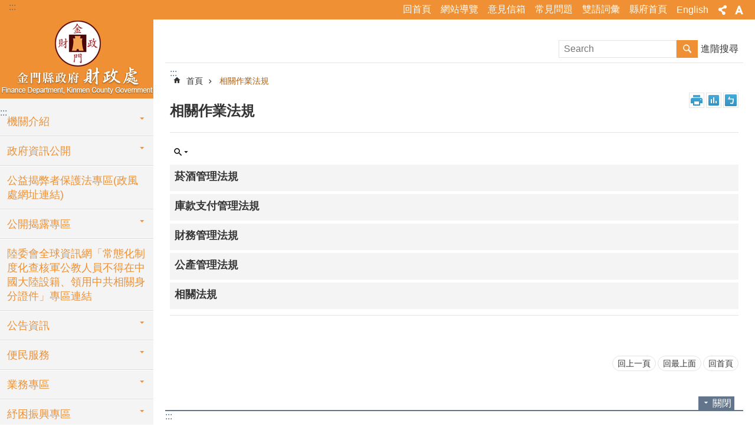

--- FILE ---
content_type: text/html; charset=utf-8
request_url: https://kmfinance.kinmen.gov.tw/News_Link.aspx?n=4EB3251865206478&sms=707C94E1FF6C88B5
body_size: 38303
content:



<!DOCTYPE html>

<html id="FormHtml" xmlns="http://www.w3.org/1999/xhtml" lang="zh-tw">
<head id="Head1"><script src='https://kmfinance.kinmen.gov.tw/Scripts/jquery.min.js'></script>
<script src='https://kmfinance.kinmen.gov.tw/Scripts/jquery.lazy.min.js'></script>
<script src='https://kmfinance.kinmen.gov.tw/Scripts/jquery.lazy.plugins.min.js'></script>
<script src='https://kmfinance.kinmen.gov.tw/Scripts/jquery.cookie.js'></script>
<script src='https://kmfinance.kinmen.gov.tw/Scripts/jUtil.js'></script>
<script src='https://maps.googleapis.com/maps/api/js?key=AIzaSyA1xAItl_15LDxhU1_vzeIELFdliR6GaDk&libraries=places,drawing'></script>
<script src='https://kmfinance.kinmen.gov.tw/Scripts/jGMap.js'></script>
<script src='https://kmfinance.kinmen.gov.tw/Scripts/fancybox/jquery.fancybox.js'></script>
<script src='https://kmfinance.kinmen.gov.tw/Scripts/lightGallery/js/lightgallery-all.min.js'></script>
<script src='https://kmfinance.kinmen.gov.tw/Scripts/jquery.mousewheel.min.js'></script> 
<script src='https://kmfinance.kinmen.gov.tw/Scripts/jquery.touchwipe.min.js'></script> 
<script src='https://kmfinance.kinmen.gov.tw/js/airdatepicker/datepicker.min.js'></script> 
<script src='https://kmfinance.kinmen.gov.tw/js/airdatepicker/datepicker.zh-tw.js'></script> 
<script src='https://kmfinance.kinmen.gov.tw/js/airdatepicker/datepicker.en.js'></script> 
<script src='https://kmfinance.kinmen.gov.tw/Scripts/Extension.js'></script> 
<script src='https://kmfinance.kinmen.gov.tw/Scripts/linkCheck.js'></script>
<script>var CCMS_WWWURL='//kmfinance.kinmen.gov.tw';var CCMS_LanguageSN=1;var CCMS_SitesSN_Encryption='5CC81BD78364FACB';</script><link href="images/favicon.ico" rel="icon" type="image/x-icon" /><meta http-equiv="X-UA-Compatible" content="IE=edge,chrome=1" /><meta name="viewport" content="width=device-width, initial-scale=1" /><meta http-equiv="Content-Type" content="text/html; charset=utf-8" />
<meta name="DC.Title" content="" />
<meta name="DC.Subject" content="" />
<meta name="DC.Creator" content="" />
<meta name="DC.Publisher" content="" />
<meta name="DC.Date" content="" />
<meta name="DC.Type" content="" />
<meta name="DC.Identifier" content="" />
<meta name="DC.Description" content="" />
<meta name="DC.Contributor" content="" />
<meta name="DC.Format" content="" />
<meta name="DC.Relation" content="" />
<meta name="DC.Source" content="" />
<meta name="DC.Language" content="" />
<meta name="DC.Rights" content="" />
<meta name="Category.Theme" content="" />
<meta name="Category.Cake" content="" />
<meta name="Category.Service" content="" />
<meta name="DC.Keywords" content="" />
<meta name="Hamastar.Ver" content="12" />
<title>
	財政處-相關作業法規
</title><link id="likCssGlobal" href="/css/global.css?t=1150113110653" rel="stylesheet" type="text/css" /><link id="likCssPage" href="/css/page.css" rel="stylesheet" type="text/css" /><link id="likPrint" href="/css/print.css" rel="stylesheet" type="text/css" media="print" /><link id="lnkCssSysDetail" href="/css/sys_detail.css" rel="stylesheet" type="text/css" /><link rel="stylesheet" type="text/css" href="/Scripts/lightGallery/css/lightgallery.min.css" /><link rel="stylesheet" type="text/css" href="/Scripts/flowplayer-5.4.3/skin/functional.css" /><link rel="stylesheet" type="text/css" href="/js/airdatepicker/datepicker.min.css" /><link rel="stylesheet" type="text/css" href="/Scripts/fancybox/jquery.fancybox.css" />
    <script src='/Scripts/flowplayer-5.4.3/flowplayer.min.js'></script>
    <style type="text/css">
        .for_accessibility a {
            position: absolute;
            top: 10px;
            left: 10px;
            z-index: 99;
            width: 1px;
            height: 1px;
            white-space: nowrap;
            overflow: hidden;
            color: #000;
        }

            .for_accessibility a:focus {
                width: auto;
                height: auto;
                padding: 6px;
                background-color: #fff;
            }

        .noscript {
            display: none !important
        }
    </style>
<!-- Global site tag (gtag.js) - Google Analytics --><script async src="https://www.googletagmanager.com/gtag/js?id=UA-111532070-5>"></script><script>window.dataLayer = window.dataLayer || []; function gtag() { dataLayer.push(arguments); }gtag('js', new Date()); gtag('config', 'UA-111532070-5'); </script><meta property="og:title" content="相關作業法規" >
<meta property="og:type" content="article" >
<meta property="og:url" content="https://kmfinance.kinmen.gov.tw/News_Link.aspx?n=4EB3251865206478&sms=707C94E1FF6C88B5&Create=1" >
<meta property="og:site_name" content="財政處" >
</head>
<body data-js="false">
        <!--無障礙2.0 8.1 有機制得以跳過在多頁中重複出現的內容區塊-->
        <div class="for_accessibility">
            
            <a href="#Accesskey_C" class="" title="跳到主要內容區塊">跳到主要內容區塊</a>
            <script>
                var $a = $('.for_accessibility a');

                $a.on('click', function (evt) {
                    var $href = $($(this).attr('href')),
                     $target = $href.find('a').eq(0).get(0);

                    setTimeout(function () { try { $target.focus(); } catch (e) { } }, 0);
                });
            </script>
        </div>
    <script>document.body.setAttribute("data-js", "true");</script>
    <form method="post" action="./News_Link.aspx?n=4EB3251865206478&amp;sms=707C94E1FF6C88B5&amp;Create=1" id="form1">
<div class="aspNetHidden">
<input type="hidden" name="__VIEWSTATE" id="__VIEWSTATE" value="zUr/9tiA0PzgUFAp6dFVr21yH1tYadAKffQktHZwtdUpNhamhL5q2EI7j5iJQ4qDyV8nMFZHEfiTE1yBNhbKBOHoCwPCr3Ewy4VpyuX1a2oGokmxKdFdU5UNKuJp4K/EE4guWDWy8ZlAWbXOrnKpkcetbqR9YudvK69yErMhtjAVfD16jJPulPUN9YcxIEFYNpoT3USJGYj0QWYsFMtCMD5WZIrYSZFCCiVnReIthtcTIREC4oCHY7h+POkYP3eF6yqKCe/mOyLC4s04gJh3kZAMcnRqkgthvwuyRx5N1eOGMrPvFAGuhn/OQYX4QT0X3vVmQDqVOlL682a4lJakhOI9Wf2JzmBQi0lsPAkftqcNairTCpc8T9bLOLFx8kY6Bhu2dekNBd85i2gsb0il8Ks1WG9a9PNnuAwAsVpbM0MOh3zNAcY553VsKpIYzeNJLggrSlmQ+FQLP/+OzQFm04XWB/VC7i3B2nxqsiSMLSSRe5iWOmlMEmOs0wvV2//fdU650uPNBOTwXgy9pH9n7bhaLwf4CPZ3PrlCwlHPo0GsqobLg7qoq+AF1bd+J6GKxG/8cw4G2ryykzYJDbTMfDGPs489vqfHT6O0jK/U7IrAsbl+jJmdi4i6KiucIHaHXWQgyjEfjcjSe/P4x/Bws7fdrC67VBM+rYqpInD/BCGawKbQAmwXa+pkpJiV0OLJqb30oBdvTxRvs1QT0ETxrsWrAppL1wkpd6iZKLl+i6Qa8ncXFHh9SByuG1EmluuRoY0+8/X9zPARUyHF+c8mJKIpq0WcPzlX7R5QxDJwTRIabncWkqwFm16Q9P8U4bQmQYvyUFZvX/JDqICxK6xy1NXHOUR0OIGxR4v3xMBCvC5bfTBAJS9CPKzTvOFuuhsjlAGGsdO3U4ih3nomxzg53otGyE1AutQcaES6A0PQGqLhz1S3/9XF4pcMFzS6rq+JLUeZ9wOz6QNl4RpOy/V5sTxXhCF/UKTfBEDLa2nvu7sGSI212f08aWHM+vDz89SfXSFggLTcSvz80x2nlK4/V1MzxCRBhyW3K35GxJss6y/ERXbxy1Kz3eUpBZcY99GhXWOzaWJaatEKj3Xd4wXYgArqtJAY5YHECe/LQHayCa04jAv5+gVpVUOxtH6xfy7SWWnv2dBV8HjDJcAewIsHKltn3G2/71LH2Mr+PxsscCq4PA7zrASrs8wllQl1rRZshxEyFekTi8P6g+n3rKqC41jwghFeWAZadzTpXqtQpM891Wef7534iI5wOHmd7LEB2BOsNP0il5mG0sws2olQnqLGy3ImstjeggRCBcLB/VtUONn7FZAiI082/8ZJSLafF9JqCl0Hd3WzagwrDW5QULDQX4lfN3ro2tYlup2cVPTDsI0hzwjn83eiWGv4q+VTy3GZ/Q==" />
</div>


<script type="text/javascript">
//<![CDATA[
   document.domain = 'kinmen.gov.tw';//]]>
</script>

        <!--主選單 結束-->
        <!--標題-->
        

        <div class="title">
            

        </div>
        
        
        
        
     <div class="group sys-root" data-func="{&#39;datePicker&#39;:{&#39;autoClose&#39;:true,&#39;language&#39;:&#39;zh-tw&#39;,&quot;navTitles&quot;:{&quot;days&quot;:&quot;&lt;i>民國 rrr 年&lt;/i> &amp;nbsp; MM&quot;,&quot;months&quot;:&quot;民國 rrr 年&quot;,&quot;years&quot;:&quot;民國 rrr1 至 rrr2 年&quot;}}}" data-type="3" data-child="3"><div class="in"><div class="ct"><div class="in"> <div class="group base-mobile" data-func="{&#39;toggleBtn&#39;:{}}" data-index="1" data-type="3"><div class="in"><div class="hd"><div class="in"><div   data-index="0"  class="headeH3"  >		<span  ><a   title="手機版選單"   data-alt="手機版選單" >手機版選單</a></span></div></div></div><div class="ct"><div class="in"> <div class="area-form search" data-index="1" data-type="0" data-child="1"><div class="in"><div class="hd"><div class="in"><div   data-index="0"  >		<span  ><a   title="search"   data-alt="search" >search</a></span></div></div></div><div class="ct"><div class="in"><noscript>分享、字級大小、列印、注音符號、回上一頁及搜尋不支援No JavaScript</noscript>
<div class="fieldset">
  <span class="search"><input data-search="f706d298865f4a2aa505a93353de9d85" type="search" placeholder="Search" title="搜尋"></span>
  <span class="submit"><a href="#" class='CCMS_SearchBtn' role="button">搜尋</a></span>
</div>
<div class="list">
  <ul data-index="1" data-child="0">
  </ul>
</div>
<script>
$(function () {
    $("#txt_Search").on("keydown", function (event) {
        if (event.which == 13) {
             doSearch();
            return false;
        }
    });
});
</script>
</div></div><div class="ft"><div class="in"><ul data-index="1" data-child="1">
  <li data-index="1" class="advanced"><span><a title="進階搜尋(另開新視窗)" target="_blank" href="https://www.google.com.tw/advanced_search?hl=zh-TW&as_sitesearch=kmfinance.kinmen.gov.tw">進階搜尋</a></span></li>
</ul>
</div></div></div></div> <div class="list-text share" data-index="2" data-type="0" data-child="1"><div class="in"><div class="hd"><div class="in"><div   data-index="0"  >		<span  ><a  href="#"   title="分享"   data-alt="分享" >分享</a></span></div></div></div><div class="ct"><div class="in"><ul data-index="1" data-child="6"><li   data-index="1"  class="facebook"  >		<span  ><a  href="javascript: CountCusOD('36A0BB334ECB4011', 'E170FF671D6DA16C5C1FB38768EC3AA5', 'https://kmfinance.kinmen.gov.tw/News.aspx?n=55FDE4EAE7CDA1E6&sms=4FEFD09995C4BB81&page=43&PageSize=999&Create=1', 'Facebook', '', 'shr')"   title="分享到Facebook(另開新視窗)"   target="_self"  data-alt="分享到Facebook(另開新視窗)" >分享到Facebook(另開新視窗)</a></span></li><li   data-index="2"  class="google"  >		<span  ><a  href="javascript: CountCusOD('36A0BB334ECB4011', 'E170FF671D6DA16C5C1FB38768EC3AA5', 'https://kmfinance.kinmen.gov.tw/News.aspx?n=55FDE4EAE7CDA1E6&sms=4FEFD09995C4BB81&page=43&PageSize=999&Create=1', 'google','', 'shr')"   title="分享到google+(另開新視窗)"   target="_self"  data-alt="分享到google+(另開新視窗)" >分享到google+(另開新視窗)</a></span></li><li   data-index="3"  class="plurk"  >		<span  ><a  href="javascript: CountCusOD('36A0BB334ECB4011', 'E170FF671D6DA16C5C1FB38768EC3AA5', 'https://kmfinance.kinmen.gov.tw/News.aspx?n=55FDE4EAE7CDA1E6&sms=4FEFD09995C4BB81&page=43&PageSize=999&Create=1', 'plurk','', 'shr')"   title="Plurk(另開新視窗)"   target="_self"  data-alt="Plurk(另開新視窗)" >Plurk(另開新視窗)</a></span></li><li   data-index="4"  class="twitter"  >		<span  ><a  href="javascript: CountCusOD('36A0BB334ECB4011', 'E170FF671D6DA16C5C1FB38768EC3AA5', 'https://kmfinance.kinmen.gov.tw/News.aspx?n=55FDE4EAE7CDA1E6&sms=4FEFD09995C4BB81&page=43&PageSize=999&Create=1', 'twitter','', 'shr')"   title="分享到twitter(另開新視窗)"   target="_self"  data-alt="分享到twitter(另開新視窗)" >分享到twitter(另開新視窗)</a></span></li><li   data-index="5"  class="line"  >		<span  ><a  href="javascript: CountCusOD('36A0BB334ECB4011', 'E170FF671D6DA16C5C1FB38768EC3AA5', 'https://kmfinance.kinmen.gov.tw/News.aspx?n=55FDE4EAE7CDA1E6&sms=4FEFD09995C4BB81&page=43&PageSize=999&Create=1', 'line','', 'shr')"   title="分享到line(另開新視窗)"   target="_self"  data-alt="分享到line(另開新視窗)" >分享到line(另開新視窗)</a></span></li><li   data-index="6"  class="email"  >		<span  ><a  href="javascript: CountCusOD('36A0BB334ECB4011', 'E170FF671D6DA16C5C1FB38768EC3AA5', 'https://kmfinance.kinmen.gov.tw/News.aspx?n=55FDE4EAE7CDA1E6&sms=4FEFD09995C4BB81&page=43&PageSize=999&Create=1', 'email','', 'shr')"   title="分享到email(另開新視窗)"   target="_self"  data-alt="分享到email(另開新視窗)" >分享到email(另開新視窗)</a></span></li></ul>
</div></div></div></div> <div class="group-list nav" data-func="{&#39;majorNavMobile&#39;:{}}" data-index="3" data-type="4" data-child="16"><div class="in"><div class="ct"><div class="in"><ul data-index="1" data-child="16"><li data-index="1"> <div class="group nav" data-index="1" data-type="3" data-child="1"><div class="in"><div class="hd"><div class="in"><div   data-index="0"  class="headeH3"  >		<span  ><a  href="Content_List.aspx?n=3895FC550DD30E31"      title="機關介紹"   data-alt="機關介紹" >機關介紹</a></span></div></div></div><div class="ct"><div class="in"> <div class="list-text nav" data-index="1" data-type="0" data-child="1"><div class="in"><div class="ct"><div class="in"><ul data-index="1" data-child="6"><li   data-index="1"  >		<span  ><a  href="cp.aspx?n=68F6B629147622E9"      title="處長介紹"   data-alt="處長介紹" >處長介紹</a></span></li><li   data-index="2"  >		<span  ><a  href="cp.aspx?n=78B5BE16EDEF0A23"      title="副處長介紹"   data-alt="副處長介紹" >副處長介紹</a></span></li><li   data-index="3"  >		<span  ><a  href="cp.aspx?n=9198916075DCEB49"      title="業務職掌"   data-alt="業務職掌" >業務職掌</a></span></li><li   data-index="4"  >		<span  ><a  href="cp.aspx?n=56AD402D927A2FB9"      title="單位聯絡資訊"   data-alt="單位聯絡資訊" >單位聯絡資訊</a></span></li><li   data-index="5"  >		<span  ><a  href="cp.aspx?n=2B1FBC681FF4F40B"      title="歷史沿革"   data-alt="歷史沿革" >歷史沿革</a></span></li><li   data-index="6"  >		<span  ><a  href="cp.aspx?n=0B7C291E8FE78B84"      title="組織架構"   data-alt="組織架構" >組織架構</a></span></li></ul>
</div></div></div></div></div></div></div></div></li><li data-index="2"> <div class="group nav fold-list" data-index="2" data-type="3" data-child="1"><div class="in"><div class="hd"><div class="in"><div   data-index="0"  class="headeH3"  >		<span  ><a  href="Content_List.aspx?n=7D3602579D2BF23F"      title="政府資訊公開"   data-alt="政府資訊公開" >政府資訊公開</a></span></div></div></div><div class="ct"><div class="in"> <div class="list-text nav" data-index="1" data-type="0" data-child="1"><div class="in"><div class="ct"><div class="in"><ul data-index="1" data-child="17"><li   data-index="1"  >		<span  ><a  href="Content_List.aspx?n=5683574247993D60"      title="法規資訊"   data-alt="法規資訊" >法規資訊</a></span></li><li   data-index="2"  >		<span  ><a  href="Content_List.aspx?n=09440AD128BF10BE"      title="組織職掌地址電話電子郵件信箱"   data-alt="組織職掌地址電話電子郵件信箱" >組織職掌地址電話電子郵件信箱</a></span></li><li   data-index="3"  >		<span  ><a  href="Content_List.aspx?n=88E46EE1DB588324"      title="施政計畫"   data-alt="施政計畫" >施政計畫</a></span></li><li   data-index="4"  >		<span  ><a  href="Content_List.aspx?n=249FF701B7F7424C"      title="業務統計"   data-alt="業務統計" >業務統計</a></span></li><li   data-index="5"  >		<span  ><a  href="Content_List.aspx?n=ECD4AE8E1C0638B0"      title="公職人員利益衝突迴避法專區"   data-alt="公職人員利益衝突迴避法專區" >公職人員利益衝突迴避法專區</a></span></li><li   data-index="6"  >		<span  ><a  href="Content_List.aspx?n=69F6D3EF07A1110E"      title="性別統計專區"   data-alt="性別統計專區" >性別統計專區</a></span></li><li   data-index="7"  >		<span  ><a  href="Content_List.aspx?n=9055846E515914E8"      title="委託研究報告"   data-alt="委託研究報告" >委託研究報告</a></span></li><li   data-index="8"  >		<span  ><a  href="Content_List.aspx?n=DA735BB2DA955B87"      title="預算及決算書"   data-alt="預算及決算書" >預算及決算書</a></span></li><li   data-index="9"  >		<span  ><a  href="Content_List.aspx?n=E00143F2BA8B54A5"      title="書面之公共工程及採購契約"   data-alt="書面之公共工程及採購契約" >書面之公共工程及採購契約</a></span></li><li   data-index="10"  >		<span  ><a  href="Content_List.aspx?n=0E817E6588434F03"      title="支付或接受之補助"   data-alt="支付或接受之補助" >支付或接受之補助</a></span></li><li   data-index="11"  >		<span  ><a  href="Content_List.aspx?n=DB952D548BF79D5D"      title="業務報告"   data-alt="業務報告" >業務報告</a></span></li><li   data-index="12"  >		<span  ><a  href="Content_List.aspx?n=E44EEC0C992EB0D8"      title="專案報告"   data-alt="專案報告" >專案報告</a></span></li><li   data-index="13"  >		<span  ><a  href="Content_List.aspx?n=877EECBB80471700"      title="大事紀專區"   data-alt="大事紀專區" >大事紀專區</a></span></li><li   data-index="14"  >		<span  ><a  href="Content_List.aspx?n=56C13FCB395BE082"      title="辦理政策及業務宣導之預算"   data-alt="辦理政策及業務宣導之預算" >辦理政策及業務宣導之預算</a></span></li><li   data-index="15"  >		<span  ><a  href="Content_List.aspx?n=B9FB2E137CAE4169"      title="公用房地活化專區"   data-alt="公用房地活化專區" >公用房地活化專區</a></span></li><li   data-index="16"  >		<span  ><a  href="Content_List.aspx?n=2B2C0A1F7F08F8C2"      rel="noopener noreferrer" title="法務部廉政署-公務員法律責任個案檢討及防弊作為(廉政宣導)[另開新視窗]"   target="_blank"  data-alt="法務部廉政署-公務員法律責任個案檢討及防弊作為(廉政宣導)" >法務部廉政署-公務員法律責任個案檢討及防弊作為(廉政宣導)</a></span></li><li   data-index="17"  >		<span  ><a  href="https://www.youtube.com/watch?v=IAxwr9Q3FHw"      rel="noopener noreferrer" title="最高檢察署反賄選宣導影片「反賄選，愛臺灣系列--青年篇」[另開新視窗]"   target="_blank"  data-alt="最高檢察署反賄選宣導影片「反賄選，愛臺灣系列--青年篇」" >最高檢察署反賄選宣導影片「反賄選，愛臺灣系列--青年篇」</a></span></li></ul>
</div></div></div></div></div></div></div></div></li><li data-index="3"> <div class="group nav" data-index="3" data-type="3" data-child="1"><div class="in"><div class="hd"><div class="in"><div   data-index="0"  class="headeH3"  >		<span  ><a  href="https://ethics.kinmen.gov.tw/Content_List.aspx?n=978025319434F544"      rel="noopener noreferrer" title="公益揭弊者保護法專區(政風處網址連結)[另開新視窗]"   target="_blank"  data-alt="公益揭弊者保護法專區(政風處網址連結)" >公益揭弊者保護法專區(政風處網址連結)</a></span></div></div></div><div class="ct"><div class="in"> <div class="list-text nav" data-index="1" data-type="0"><div class="in"><div class="ct"><div class="in"></div></div></div></div></div></div></div></div></li><li data-index="4"> <div class="group nav" data-index="4" data-type="3" data-child="1"><div class="in"><div class="hd"><div class="in"><div   data-index="0"  class="headeH3"  >		<span  ><a  href="Content_List.aspx?n=B5DCD0627A651AA2"      title="公開揭露專區"   data-alt="公開揭露專區" >公開揭露專區</a></span></div></div></div><div class="ct"><div class="in"> <div class="list-text nav" data-index="1" data-type="0" data-child="1"><div class="in"><div class="ct"><div class="in"><ul data-index="1" data-child="3"><li   data-index="1"  >		<span  ><a  href="Content_List.aspx?n=C54A53D29C55AA5F"      title="財管科"   data-alt="財管科" >財管科</a></span></li><li   data-index="2"  >		<span  ><a  href="Content_List.aspx?n=8C0A172B5F3E2EFA"      title="公產科"   data-alt="公產科" >公產科</a></span></li><li   data-index="3"  >		<span  ><a  href="Content_List.aspx?n=7EF62F2E46E78161"      title="菸酒科"   data-alt="菸酒科" >菸酒科</a></span></li></ul>
</div></div></div></div></div></div></div></div></li><li data-index="5"> <div class="group nav" data-index="5" data-type="3" data-child="1"><div class="in"><div class="hd"><div class="in"><div   data-index="0"  class="headeH3"  >		<span  ><a  href="https://www.mac.gov.tw"      rel="noopener noreferrer" title="陸委會全球資訊網「常態化制度化查核軍公教人員不得在中國大陸設籍、領用中共相關身分證件」專區連結[另開新視窗]"   target="_blank"  data-alt="陸委會全球資訊網「常態化制度化查核軍公教人員不得在中國大陸設籍、領用中共相關身分證件」專區連結" >陸委會全球資訊網「常態化制度化查核軍公教人員不得在中國大陸設籍、領用中共相關身分證件」專區連結</a></span></div></div></div><div class="ct"><div class="in"> <div class="list-text nav" data-index="1" data-type="0"><div class="in"><div class="ct"><div class="in"></div></div></div></div></div></div></div></div></li><li data-index="6"> <div class="group nav" data-index="6" data-type="3" data-child="1"><div class="in"><div class="hd"><div class="in"><div   data-index="0"  class="headeH3"  >		<span  ><a  href="Content_List.aspx?n=B1C4E8AEFEB6857C"      title="公告資訊"   data-alt="公告資訊" >公告資訊</a></span></div></div></div><div class="ct"><div class="in"> <div class="list-text nav" data-index="1" data-type="0" data-child="1"><div class="in"><div class="ct"><div class="in"><ul data-index="1" data-child="4"><li   data-index="1"  >		<span  ><a  href="News.aspx?n=BDD135FAB8258C24&sms=A2C62D68901B977C"      title="公告資訊"   data-alt="公告資訊" >公告資訊</a></span></li><li   data-index="2"  >		<span  ><a  href="News.aspx?n=9B83D139592F6B63&sms=A2C62D68901B977C"      title="活動快訊"   data-alt="活動快訊" >活動快訊</a></span></li><li   data-index="3"  >		<span  ><a  href="Content_List.aspx?n=E95307B7E320BD13"      title="徵才"   data-alt="徵才" >徵才</a></span></li><li   data-index="4"  >		<span  ><a  href="Content_List.aspx?n=E5C6587F7AD72855"      title="政令宣導"   data-alt="政令宣導" >政令宣導</a></span></li></ul>
</div></div></div></div></div></div></div></div></li><li data-index="7"> <div class="group nav" data-index="7" data-type="3" data-child="1"><div class="in"><div class="hd"><div class="in"><div   data-index="0"  class="headeH3"  >		<span  ><a  href="Content_List.aspx?n=F6CBE910CA115E63"      title="便民服務"   data-alt="便民服務" >便民服務</a></span></div></div></div><div class="ct"><div class="in"> <div class="list-text nav" data-index="1" data-type="0" data-child="1"><div class="in"><div class="ct"><div class="in"><ul data-index="1" data-child="7"><li   data-index="1"  >		<span  ><a  href="https://e-service.kinmen.gov.tw/KMEPWeb/wSite/lp?ctNode=310&xq_xCat=02&mp=2&idPath=&nowPage=1&pagesize=15&formClientCat=itemType"      rel="noopener noreferrer" title=" 網路e櫃台[另開新視窗]"   target="_blank"  data-alt=" 網路e櫃台" > 網路e櫃台</a></span></li><li   data-index="2"  >		<span  ><a  href="https://data.kinmen.gov.tw/Cus_OpenData_Default.aspx?dept=D10B8A784ED0DC0BEAEBD8F75E44E174"      rel="noopener noreferrer" title="政府資料開放平台[另開新視窗]"   target="_blank"  data-alt="政府資料開放平台" >政府資料開放平台</a></span></li><li   data-index="3"  >		<span  ><a  href="Content_List.aspx?n=55FDE4EAE7CDA1E6"      title="檔案上下載"   data-alt="檔案上下載" >檔案上下載</a></span></li><li   data-index="4"  >		<span  ><a  href="https://talk.kinmen.gov.tw/FAQDefault.aspx?Pages=1&Count=10"      title="服務信箱"   data-alt="服務信箱" >服務信箱</a></span></li><li   data-index="5"  >		<span  ><a  href="News.aspx?n=C18FCB4173538C92&sms=B675900615BB79BF"      title="常見問題(Q&A)"   data-alt="常見問題(Q&A)" >常見問題(Q&A)</a></span></li><li   data-index="6"  >		<span  ><a  href="Content_List.aspx?n=952CB9373DDFC708"      title="業務申辦流程"   data-alt="業務申辦流程" >業務申辦流程</a></span></li><li   data-index="7"  >		<span  ><a  href="Vote.aspx?n=85944C8397CA4A83&sms=36A0BB334ECB4011"      title="問卷調查"   data-alt="問卷調查" >問卷調查</a></span></li></ul>
</div></div></div></div></div></div></div></div></li><li data-index="8"> <div class="group nav" data-index="8" data-type="3" data-child="1"><div class="in"><div class="hd"><div class="in"><div   data-index="0"  class="headeH3"  >		<span  ><a  href="Content_List.aspx?n=13EC53AD487B814F"      title="業務專區"   data-alt="業務專區" >業務專區</a></span></div></div></div><div class="ct"><div class="in"> <div class="list-text nav" data-index="1" data-type="0" data-child="1"><div class="in"><div class="ct"><div class="in"><ul data-index="1" data-child="1"><li   data-index="1"  >		<span  ><a  href="Content_List.aspx?n=BEAD50216FC0AF8F"      title="相關作業法規"   data-alt="相關作業法規" >相關作業法規</a></span></li></ul>
</div></div></div></div></div></div></div></div></li><li data-index="9"> <div class="group nav" data-index="9" data-type="3" data-child="1"><div class="in"><div class="hd"><div class="in"><div   data-index="0"  class="headeH3"  >		<span  ><a  href="Content_List.aspx?n=E953ACBB9D72DC9C"      title="紓困振興專區"   data-alt="紓困振興專區" >紓困振興專區</a></span></div></div></div><div class="ct"><div class="in"> <div class="list-text nav" data-index="1" data-type="0" data-child="1"><div class="in"><div class="ct"><div class="in"><ul data-index="1" data-child="4"><li   data-index="1"  >		<span  ><a  href="Content_List.aspx?n=95D99303EC8E2700"      title="中央紓困方案"   data-alt="中央紓困方案" >中央紓困方案</a></span></li><li   data-index="2"  >		<span  ><a  href="Content_List.aspx?n=479314B8ABAA9CD6"      title="地區各銀行因應新冠肺炎疫情紓困措施"   data-alt="地區各銀行因應新冠肺炎疫情紓困措施" >地區各銀行因應新冠肺炎疫情紓困措施</a></span></li><li   data-index="3"  >		<span  ><a  href="Content_List.aspx?n=FD0450BB5831913E"      title="本處紓困方案"   data-alt="本處紓困方案" >本處紓困方案</a></span></li><li   data-index="4"  >		<span  ><a  href="Content_List.aspx?n=F25750C63350991E"      title="諮詢窗口"   data-alt="諮詢窗口" >諮詢窗口</a></span></li></ul>
</div></div></div></div></div></div></div></div></li><li data-index="10"> <div class="group nav" data-index="10" data-type="3" data-child="1"><div class="in"><div class="hd"><div class="in"><div   data-index="0"  class="headeH3"  >		<span  ><a  href="https://gazette.nat.gov.tw/egFront/"      title="相關連結"   data-alt="相關連結" >相關連結</a></span></div></div></div><div class="ct"><div class="in"> <div class="list-text nav" data-index="1" data-type="0" data-child="1"><div class="in"><div class="ct"><div class="in"><ul data-index="1" data-child="8"><li   data-index="1"  >		<span  ><a  href="http://172.17.17.4/News/News_list"      rel="noopener noreferrer" title="金門縣採購招標所招標資訊系統[另開新視窗]"   target="_blank"  data-alt="金門縣採購招標所招標資訊系統" >金門縣採購招標所招標資訊系統</a></span></li><li   data-index="2"  >		<span  ><a  href="https://www.facebook.com/%E9%87%91%E9%96%80%E7%B8%A3%E6%94%BF%E5%BA%9C%E8%B2%A1%E6%94%BF%E8%99%95-267912187224784/"      rel="noopener noreferrer" title="FB臉書專頁[另開新視窗]"   target="_blank"  data-alt="FB臉書專頁" >FB臉書專頁</a></span></li><li   data-index="3"  >		<span  ><a  href="Content_List.aspx?n=2F0A27F94292F1EA"      title="中央相關部會及單位"   data-alt="中央相關部會及單位" >中央相關部會及單位</a></span></li><li   data-index="4"  >		<span  ><a  href="https://ccp.dgbas.gov.tw/GTEN/m_index.jsp"      rel="noopener noreferrer" title="市縣匯款入戶查詢作業[另開新視窗]"   target="_blank"  data-alt="市縣匯款入戶查詢作業" >市縣匯款入戶查詢作業</a></span></li><li   data-index="5"  >		<span  ><a  href="https://gmp.landbank.com.tw/tcpt/"      title="公庫存款繳費帳務系統"   data-alt="公庫存款繳費帳務系統" >公庫存款繳費帳務系統</a></span></li><li   data-index="6"  >		<span  ><a  href="http://social.kinmen.gov.tw/Content_List.aspx?n=FCDE931CCF9ABB3C"      title="性別主流化專區"   data-alt="性別主流化專區" >性別主流化專區</a></span></li><li   data-index="7"  >		<span  ><a  href="https://sunshine.cy.gov.tw/"      title="政治獻金法專區"   data-alt="政治獻金法專區" >政治獻金法專區</a></span></li><li   data-index="8"  >		<span  ><a  href="Content_List.aspx?n=795E79BFF58E8889"      title="國家通訊傳播委員會無障礙網路空間服務網"   data-alt="國家通訊傳播委員會無障礙網路空間服務網" >國家通訊傳播委員會無障礙網路空間服務網</a></span></li></ul>
</div></div></div></div></div></div></div></div></li><li data-index="11"> <div class="group nav" data-index="11" data-type="3" data-child="1"><div class="in"><div class="hd"><div class="in"><div   data-index="0"  class="headeH3"  >		<span  ><a  href="https://www.facebook.com/pages/category/Public---Government-Service/%E9%87%91%E9%96%80%E7%B8%A3%E6%94%BF%E5%BA%9C%E8%B2%A1%E6%94%BF%E8%99%95-267912187224784/"      rel="noopener noreferrer" title="輿情說明[另開新視窗]"   target="_blank"  data-alt="輿情說明" >輿情說明</a></span></div></div></div><div class="ct"><div class="in"> <div class="list-text nav" data-index="1" data-type="0"><div class="in"><div class="ct"><div class="in"></div></div></div></div></div></div></div></div></li><li data-index="12"> <div class="group nav" data-index="12" data-type="3" data-child="1"><div class="in"><div class="hd"><div class="in"><div   data-index="0"  class="headeH3"  >		<span  ><a  href="Content_List.aspx?n=1E7CEE311D30AC53"      title="重要施政成果"   data-alt="重要施政成果" >重要施政成果</a></span></div></div></div><div class="ct"><div class="in"> <div class="list-text nav" data-index="1" data-type="0" data-child="1"><div class="in"><div class="ct"><div class="in"><ul data-index="1" data-child="2"><li   data-index="1"  >		<span  ><a  href="Content_List.aspx?n=1966589397E8CA7A"      title="108年度施政成果-公庫多元繳費系統上線"   data-alt="108年度施政成果-公庫多元繳費系統上線" >108年度施政成果-公庫多元繳費系統上線</a></span></li><li   data-index="2"  >		<span  ><a  href="Content_List.aspx?n=44DEF1C8138E70F6"      title="108年度施政成果-青年創業貸款"   data-alt="108年度施政成果-青年創業貸款" >108年度施政成果-青年創業貸款</a></span></li></ul>
</div></div></div></div></div></div></div></div></li><li data-index="13"> <div class="group nav" data-index="13" data-type="3" data-child="1"><div class="in"><div class="hd"><div class="in"><div   data-index="0"  class="headeH3"  >		<span  ><a  href="Content_List.aspx?n=6CD572F02762A736"      rel="noopener noreferrer" title="施政成果影片專區[另開新視窗]"   target="_blank"  data-alt="施政成果影片專區" >施政成果影片專區</a></span></div></div></div><div class="ct"><div class="in"> <div class="list-text nav" data-index="1" data-type="0" data-child="1"><div class="in"><div class="ct"><div class="in"><ul data-index="1" data-child="5"><li   data-index="1"  >		<span  ><a  href="https://www.youtube.com/watch?v=_QptYMbdrsE"      rel="noopener noreferrer" title="「扎根零歲，幸福一路相隨」（60秒）[另開新視窗]"   target="_blank"  data-alt="「扎根零歲，幸福一路相隨」（60秒）" >「扎根零歲，幸福一路相隨」（60秒）</a></span></li><li   data-index="2"  >		<span  ><a  href="https://www.youtube.com/watch?v=nNJ6T0-IHqk"      rel="noopener noreferrer" title="「永續金門・共築未來」（120秒）施政成果影片[另開新視窗]"   target="_blank"  data-alt="「永續金門・共築未來」（120秒）施政成果影片" >「永續金門・共築未來」（120秒）施政成果影片</a></span></li><li   data-index="3"  >		<span  ><a  href="https://www.kinmen.gov.tw/News_Video_Content.aspx?n=FF884A2974AD6168&sms=BF7C724DBAE95593&s=DCB65D195EBC6CAE"      rel="noopener noreferrer" title="「交通停車」（30秒）施政成果影片[另開新視窗]"   target="_blank"  data-alt="「交通停車」（30秒）施政成果影片" >「交通停車」（30秒）施政成果影片</a></span></li><li   data-index="4"  >		<span  ><a  href="https://reurl.cc/WAvVn5"      rel="noopener noreferrer" title="「宜居安養 老幼共融」（90秒）施政成果影片[另開新視窗]"   target="_blank"  data-alt="「宜居安養 老幼共融」（90秒）施政成果影片" >「宜居安養 老幼共融」（90秒）施政成果影片</a></span></li><li   data-index="5"  >		<span  ><a  href="https://drive.google.com/file/d/1zFOrxxU2Ui16jdnionhLQHna1RxdU-TD/view?usp=drive_link"      title="「整潔金門 友善金門」（60秒）施政成果影片"   data-alt="「整潔金門 友善金門」（60秒）施政成果影片" >「整潔金門 友善金門」（60秒）施政成果影片</a></span></li></ul>
</div></div></div></div></div></div></div></div></li><li data-index="14"> <div class="group nav" data-index="14" data-type="3" data-child="1"><div class="in"><div class="hd"><div class="in"><div   data-index="0"  class="headeH3"  >		<span  ><a  href="Content_List.aspx?n=5FF122DF504D96A0"      title="補助公告專區"   data-alt="補助公告專區" >補助公告專區</a></span></div></div></div><div class="ct"><div class="in"> <div class="list-text nav" data-index="1" data-type="0" data-child="1"><div class="in"><div class="ct"><div class="in"><ul data-index="1" data-child="1"><li   data-index="1"  >		<span  ><a  href="https://reurl.cc/V8aO2A"      rel="noopener noreferrer" title="「五分鐘，懂利衝--申請補助真輕鬆」動畫短片(監察院112年2月20日院台申貳字第1121830361號函)+1120223府政預字第1120014744號[另開新視窗]"   target="_blank"  data-alt="「五分鐘，懂利衝--申請補助真輕鬆」動畫短片(監察院112年2月20日院台申貳字第1121830361號函)+1120223府政預字第1120014744號" >「五分鐘，懂利衝--申請補助真輕鬆」動畫短片(監察院112年2月20日院台申貳字第1121830361號函)+1120223府政預字第1120014744號</a></span></li></ul>
</div></div></div></div></div></div></div></div></li><li data-index="15"> <div class="group nav" data-index="15" data-type="3" data-child="1"><div class="in"><div class="hd"><div class="in"><div   data-index="0"  class="headeH3"  >		<span  ><a  href="Content_List.aspx?n=E6B2DFC6C5DE7A0A"      title="反詐騙專區"   data-alt="反詐騙專區" >反詐騙專區</a></span></div></div></div><div class="ct"><div class="in"> <div class="list-text nav" data-index="1" data-type="0" data-child="1"><div class="in"><div class="ct"><div class="in"><ul data-index="1" data-child="6"><li   data-index="1"  >		<span  ><a  href="https://www.youtube.com/watch?v=GxvnGZuHEq4"      title="網戀篇–網戀轉帳全是騙"   data-alt="網戀篇–網戀轉帳全是騙" >網戀篇–網戀轉帳全是騙</a></span></li><li   data-index="2"  >		<span  ><a  href="https://www.youtube.com/watch?v=v80whUWTTs4"      title="檢察官的下班小叮嚀一普發現金四不守則"   data-alt="檢察官的下班小叮嚀一普發現金四不守則" >檢察官的下班小叮嚀一普發現金四不守則</a></span></li><li   data-index="3"  >		<span  ><a  href="https://165dashboard.tw/"      title="內政部打詐儀錶板"   data-alt="內政部打詐儀錶板" >內政部打詐儀錶板</a></span></li><li   data-index="4"  >		<span  ><a  href="https://www.youtube.com/watch?v=K5lx_dXcF70"      title="車手篇-上門取款全是騙"   data-alt="車手篇-上門取款全是騙" >車手篇-上門取款全是騙</a></span></li><li   data-index="5"  >		<span  ><a  href="https://www.youtube.com/watch?v=1wTBs7wyLuc"      title="投資篇-養套殺全是騙"   data-alt="投資篇-養套殺全是騙" >投資篇-養套殺全是騙</a></span></li><li   data-index="6"  >		<span  ><a  href="Content_List.aspx?n=8DC82D1B0D954056"      title="宣導短片"   data-alt="宣導短片" >宣導短片</a></span></li></ul>
</div></div></div></div></div></div></div></div></li><li data-index="16"> <div class="group nav" data-index="16" data-type="3" data-child="1"><div class="in"><div class="hd"><div class="in"><div   data-index="0"  class="headeH3"  >		<span  ><a  href="https://www.humanrights.moj.gov.tw/"      rel="noopener noreferrer" title="法務部「人權大步走」網站連結[另開新視窗]"   target="_blank"  data-alt="法務部「人權大步走」網站連結" >法務部「人權大步走」網站連結</a></span></div></div></div><div class="ct"><div class="in"> <div class="list-text nav" data-index="1" data-type="0"><div class="in"><div class="ct"><div class="in"></div></div></div></div></div></div></div></div></li></ul></div></div></div></div> <div class="list-text link" data-index="4" data-type="0" data-child="1"><div class="in"><div class="hd"><div class="in"><div   data-index="0"  >		<span  ><a   title="收件者Email"   data-alt="收件者Email" >收件者Email</a></span></div></div></div><div class="ct"><div class="in"><ul data-index="1" data-child="7"><li   data-index="1"  >		<span  ><a  href="Default.aspx"   title="回首頁"   target="_self"  data-alt="回首頁" >回首頁</a></span></li><li   data-index="2"  >		<span  ><a  href="SiteMap.aspx"   title="網站導覽"   target="_self"  data-alt="網站導覽" >網站導覽</a></span></li><li   data-index="3"  >		<span  ><a  href="https://talk.kinmen.gov.tw"   rel="noopener noreferrer" title="意見信箱[另開新視窗]"   target="_blank"  data-alt="意見信箱" >意見信箱</a></span></li><li   data-index="4"  >		<span  ><a  href="News.aspx?n=C18FCB4173538C92&sms=B675900615BB79BF"   title="常見問題"   target="_self"  data-alt="常見問題" >常見問題</a></span></li><li   data-index="5"  >		<span  ><a  href="News_Bilingual.aspx?n=ED77EAAC351B7826&sms=E0651553011FFB78"   title="雙語詞彙"   target="_self"  data-alt="雙語詞彙" >雙語詞彙</a></span></li><li   data-index="6"  >		<span  ><a  href="http://www.kinmen.gov.tw/"   rel="noopener noreferrer" title="縣府首頁[另開新視窗]"   target="_blank"  data-alt="縣府首頁" >縣府首頁</a></span></li><li   data-index="7"  >		<span  ><a  href="/en"   rel="noopener noreferrer" title="English[另開新視窗]"   target="_blank"  data-alt="English" >English</a></span></li></ul>
</div></div></div></div> <div class="list-text link" data-index="5" data-type="0" data-child="1"><div class="in"><div class="hd"><div class="in"><div   data-index="0"  >		<span  ><a   title="訊息"   data-alt="訊息" >訊息</a></span></div></div></div><div class="ct"><div class="in"><ul data-index="1" data-child="3"><li   data-index="1"  >		<span  ><a  href="cp.aspx?n=79E35885F61BA3A2"   title="資安及隱私權宣告"   target="_self"  data-alt="資安及隱私權宣告" >資安及隱私權宣告</a></span></li><li   data-index="2"  >		<span  ><a  href="cp.aspx?n=9D39A7A86DB67B11"   title="無障礙聲明"   target="_self"  data-alt="無障礙聲明" >無障礙聲明</a></span></li><li   data-index="3"  >		<span  ><a  href="cp.aspx?n=BB4260206DD18C35"   title="著作權聲明"   target="_self"  data-alt="著作權聲明" >著作權聲明</a></span></li></ul>
</div></div></div></div></div></div></div></div> <div class="group base-extend" data-index="2" data-type="3" data-child="1"><div class="in"><div class="ct"><div class="in"> <div class="group default info" data-index="1" data-type="3"><div class="in"><div class="ct"><div class="in"> <div class="simple-text accesskey" data-type="0" data-child="1"><div class="in"><div class="ct"><div class="in"><span><a href="#Accesskey_U" id="Accesskey_U" accesskey="U" title="上方選單連結區，此區塊列有本網站的主要連結">:::</a></span></div></div></div></div> <div class="list-text link" data-index="1" data-type="0" data-child="1"><div class="in"><div class="hd"><div class="in"><div   data-index="0"  >		<span  ><a   title="收件者Email"   data-alt="收件者Email" >收件者Email</a></span></div></div></div><div class="ct"><div class="in"><ul data-index="1" data-child="7"><li   data-index="1"  >		<span  ><a  href="Default.aspx"   title="回首頁"   target="_self"  data-alt="回首頁" >回首頁</a></span></li><li   data-index="2"  >		<span  ><a  href="SiteMap.aspx"   title="網站導覽"   target="_self"  data-alt="網站導覽" >網站導覽</a></span></li><li   data-index="3"  >		<span  ><a  href="https://talk.kinmen.gov.tw"   rel="noopener noreferrer" title="意見信箱[另開新視窗]"   target="_blank"  data-alt="意見信箱" >意見信箱</a></span></li><li   data-index="4"  >		<span  ><a  href="News.aspx?n=C18FCB4173538C92&sms=B675900615BB79BF"   title="常見問題"   target="_self"  data-alt="常見問題" >常見問題</a></span></li><li   data-index="5"  >		<span  ><a  href="News_Bilingual.aspx?n=ED77EAAC351B7826&sms=E0651553011FFB78"   title="雙語詞彙"   target="_self"  data-alt="雙語詞彙" >雙語詞彙</a></span></li><li   data-index="6"  >		<span  ><a  href="http://www.kinmen.gov.tw/"   rel="noopener noreferrer" title="縣府首頁[另開新視窗]"   target="_blank"  data-alt="縣府首頁" >縣府首頁</a></span></li><li   data-index="7"  >		<span  ><a  href="/en"   rel="noopener noreferrer" title="English[另開新視窗]"   target="_blank"  data-alt="English" >English</a></span></li></ul>
</div></div></div></div> <div class="list-text share" data-func="{&#39;toggleBtn&#39;:{&#39;clickToRemove&#39;:true}}" data-index="2" data-type="0" data-child="1"><div class="in"><div class="hd"><div class="in"><div   data-index="0"  >		<span  ><a  href="#"   title="分享"   data-alt="分享" >分享</a></span></div></div></div><div class="ct"><div class="in"><ul data-index="1" data-child="6"><li   data-index="1"  class="facebook"  >		<span  ><a  href="javascript: CountCusOD('36A0BB334ECB4011', 'E170FF671D6DA16C5C1FB38768EC3AA5', 'https://kmfinance.kinmen.gov.tw/News.aspx?n=55FDE4EAE7CDA1E6&sms=4FEFD09995C4BB81&page=43&PageSize=999&Create=1', 'Facebook', '', 'shr')"   title="分享到Facebook(另開新視窗)"   target="_self"  data-alt="分享到Facebook(另開新視窗)" >分享到Facebook(另開新視窗)</a></span></li><li   data-index="2"  class="google"  >		<span  ><a  href="javascript: CountCusOD('36A0BB334ECB4011', 'E170FF671D6DA16C5C1FB38768EC3AA5', 'https://kmfinance.kinmen.gov.tw/News.aspx?n=55FDE4EAE7CDA1E6&sms=4FEFD09995C4BB81&page=43&PageSize=999&Create=1', 'google','', 'shr')"   title="分享到google+(另開新視窗)"   target="_self"  data-alt="分享到google+(另開新視窗)" >分享到google+(另開新視窗)</a></span></li><li   data-index="3"  class="plurk"  >		<span  ><a  href="javascript: CountCusOD('36A0BB334ECB4011', 'E170FF671D6DA16C5C1FB38768EC3AA5', 'https://kmfinance.kinmen.gov.tw/News.aspx?n=55FDE4EAE7CDA1E6&sms=4FEFD09995C4BB81&page=43&PageSize=999&Create=1', 'plurk','', 'shr')"   title="Plurk(另開新視窗)"   target="_self"  data-alt="Plurk(另開新視窗)" >Plurk(另開新視窗)</a></span></li><li   data-index="4"  class="twitter"  >		<span  ><a  href="javascript: CountCusOD('36A0BB334ECB4011', 'E170FF671D6DA16C5C1FB38768EC3AA5', 'https://kmfinance.kinmen.gov.tw/News.aspx?n=55FDE4EAE7CDA1E6&sms=4FEFD09995C4BB81&page=43&PageSize=999&Create=1', 'twitter','', 'shr')"   title="分享到twitter(另開新視窗)"   target="_self"  data-alt="分享到twitter(另開新視窗)" >分享到twitter(另開新視窗)</a></span></li><li   data-index="5"  class="line"  >		<span  ><a  href="javascript: CountCusOD('36A0BB334ECB4011', 'E170FF671D6DA16C5C1FB38768EC3AA5', 'https://kmfinance.kinmen.gov.tw/News.aspx?n=55FDE4EAE7CDA1E6&sms=4FEFD09995C4BB81&page=43&PageSize=999&Create=1', 'line','', 'shr')"   title="分享到line(另開新視窗)"   target="_self"  data-alt="分享到line(另開新視窗)" >分享到line(另開新視窗)</a></span></li><li   data-index="6"  class="email"  >		<span  ><a  href="javascript: CountCusOD('36A0BB334ECB4011', 'E170FF671D6DA16C5C1FB38768EC3AA5', 'https://kmfinance.kinmen.gov.tw/News.aspx?n=55FDE4EAE7CDA1E6&sms=4FEFD09995C4BB81&page=43&PageSize=999&Create=1', 'email','', 'shr')"   title="分享到email(另開新視窗)"   target="_self"  data-alt="分享到email(另開新視窗)" >分享到email(另開新視窗)</a></span></li></ul>
</div></div></div></div> <div class="list-text font-size" data-func="{&#39;toggleBtn&#39;:{&#39;clickToRemove&#39;:true},&#39;fontSize&#39;:{}}" data-index="3" data-type="0" data-child="1"><div class="in"><div class="hd"><div class="in"><div   data-index="0"  >		<span  ><a   title="字級"   data-alt="字級" >字級</a></span></div></div></div><div class="ct"><div class="in"><ul data-index="1" data-child="3"><li   data-index="1"  class="small"  >		<span  ><a  href="#"   role="button" title="字級小"   data-alt="字級小" >字級小</a></span></li><li   data-index="2"  class="medium"  >		<span  ><a  href="#"   role="button" title="字級中"   data-alt="字級中" >字級中</a></span></li><li   data-index="3"  class="large"  >		<span  ><a  href="#"   role="button" title="字級大"   data-alt="字級大" >字級大</a></span></li></ul>
</div></div></div></div></div></div></div></div> <div class="simple-text major-logo" data-index="2" data-type="0" data-child="2"><div class="in"><div class="ct"><div class="in"><h1><span><a href="Default.aspx">財政處</a></span><strong style="display: none;">財政處</strong></h1><script>
    var h2_count=0;
    $(window).on('load', function(){
        $('h2').map(function(){
            if ($(this).html() != null)
                h2_count++;
        })
        if (h2_count>1) $('#span_h2').remove();
    })
</script>
</div></div></div></div> <div class="simple-text accesskey" data-type="0" data-child="1"><div class="in"><div class="ct"><div class="in"><span><a href="#Accesskey_L" id="Accesskey_L" accesskey="L" title="首頁左方區塊，此區塊列有本網站的次要連結">:::</a></span></div></div></div></div> <div class="group-list nav" data-func="{&#39;majorNavStraight&#39;:{}}" data-index="3" data-type="4" data-child="16"><div class="in"><div class="ct"><div class="in"><ul data-index="1" data-child="16"><li data-index="1"> <div class="group nav" data-index="1" data-type="3" data-child="1"><div class="in"><div class="hd"><div class="in"><div   data-index="0"  class="headeH3"  >		<span  ><a  href="Content_List.aspx?n=3895FC550DD30E31"      title="機關介紹"   data-alt="機關介紹" >機關介紹</a></span></div></div></div><div class="ct"><div class="in"> <div class="list-text nav" data-index="1" data-type="0" data-child="1"><div class="in"><div class="ct"><div class="in"><ul data-index="1" data-child="6"><li   data-index="1"  >		<span  ><a  href="cp.aspx?n=68F6B629147622E9"      title="處長介紹"   data-alt="處長介紹" >處長介紹</a></span></li><li   data-index="2"  >		<span  ><a  href="cp.aspx?n=78B5BE16EDEF0A23"      title="副處長介紹"   data-alt="副處長介紹" >副處長介紹</a></span></li><li   data-index="3"  >		<span  ><a  href="cp.aspx?n=9198916075DCEB49"      title="業務職掌"   data-alt="業務職掌" >業務職掌</a></span></li><li   data-index="4"  >		<span  ><a  href="cp.aspx?n=56AD402D927A2FB9"      title="單位聯絡資訊"   data-alt="單位聯絡資訊" >單位聯絡資訊</a></span></li><li   data-index="5"  >		<span  ><a  href="cp.aspx?n=2B1FBC681FF4F40B"      title="歷史沿革"   data-alt="歷史沿革" >歷史沿革</a></span></li><li   data-index="6"  >		<span  ><a  href="cp.aspx?n=0B7C291E8FE78B84"      title="組織架構"   data-alt="組織架構" >組織架構</a></span></li></ul>
</div></div></div></div></div></div></div></div></li><li data-index="2"> <div class="group nav fold-list" data-index="2" data-type="3" data-child="1"><div class="in"><div class="hd"><div class="in"><div   data-index="0"  class="headeH3"  >		<span  ><a  href="Content_List.aspx?n=7D3602579D2BF23F"      title="政府資訊公開"   data-alt="政府資訊公開" >政府資訊公開</a></span></div></div></div><div class="ct"><div class="in"> <div class="list-text nav" data-index="1" data-type="0" data-child="1"><div class="in"><div class="ct"><div class="in"><ul data-index="1" data-child="17"><li   data-index="1"  >		<span  ><a  href="Content_List.aspx?n=5683574247993D60"      title="法規資訊"   data-alt="法規資訊" >法規資訊</a></span></li><li   data-index="2"  >		<span  ><a  href="Content_List.aspx?n=09440AD128BF10BE"      title="組織職掌地址電話電子郵件信箱"   data-alt="組織職掌地址電話電子郵件信箱" >組織職掌地址電話電子郵件信箱</a></span></li><li   data-index="3"  >		<span  ><a  href="Content_List.aspx?n=88E46EE1DB588324"      title="施政計畫"   data-alt="施政計畫" >施政計畫</a></span></li><li   data-index="4"  >		<span  ><a  href="Content_List.aspx?n=249FF701B7F7424C"      title="業務統計"   data-alt="業務統計" >業務統計</a></span></li><li   data-index="5"  >		<span  ><a  href="Content_List.aspx?n=ECD4AE8E1C0638B0"      title="公職人員利益衝突迴避法專區"   data-alt="公職人員利益衝突迴避法專區" >公職人員利益衝突迴避法專區</a></span></li><li   data-index="6"  >		<span  ><a  href="Content_List.aspx?n=69F6D3EF07A1110E"      title="性別統計專區"   data-alt="性別統計專區" >性別統計專區</a></span></li><li   data-index="7"  >		<span  ><a  href="Content_List.aspx?n=9055846E515914E8"      title="委託研究報告"   data-alt="委託研究報告" >委託研究報告</a></span></li><li   data-index="8"  >		<span  ><a  href="Content_List.aspx?n=DA735BB2DA955B87"      title="預算及決算書"   data-alt="預算及決算書" >預算及決算書</a></span></li><li   data-index="9"  >		<span  ><a  href="Content_List.aspx?n=E00143F2BA8B54A5"      title="書面之公共工程及採購契約"   data-alt="書面之公共工程及採購契約" >書面之公共工程及採購契約</a></span></li><li   data-index="10"  >		<span  ><a  href="Content_List.aspx?n=0E817E6588434F03"      title="支付或接受之補助"   data-alt="支付或接受之補助" >支付或接受之補助</a></span></li><li   data-index="11"  >		<span  ><a  href="Content_List.aspx?n=DB952D548BF79D5D"      title="業務報告"   data-alt="業務報告" >業務報告</a></span></li><li   data-index="12"  >		<span  ><a  href="Content_List.aspx?n=E44EEC0C992EB0D8"      title="專案報告"   data-alt="專案報告" >專案報告</a></span></li><li   data-index="13"  >		<span  ><a  href="Content_List.aspx?n=877EECBB80471700"      title="大事紀專區"   data-alt="大事紀專區" >大事紀專區</a></span></li><li   data-index="14"  >		<span  ><a  href="Content_List.aspx?n=56C13FCB395BE082"      title="辦理政策及業務宣導之預算"   data-alt="辦理政策及業務宣導之預算" >辦理政策及業務宣導之預算</a></span></li><li   data-index="15"  >		<span  ><a  href="Content_List.aspx?n=B9FB2E137CAE4169"      title="公用房地活化專區"   data-alt="公用房地活化專區" >公用房地活化專區</a></span></li><li   data-index="16"  >		<span  ><a  href="Content_List.aspx?n=2B2C0A1F7F08F8C2"      rel="noopener noreferrer" title="法務部廉政署-公務員法律責任個案檢討及防弊作為(廉政宣導)[另開新視窗]"   target="_blank"  data-alt="法務部廉政署-公務員法律責任個案檢討及防弊作為(廉政宣導)" >法務部廉政署-公務員法律責任個案檢討及防弊作為(廉政宣導)</a></span></li><li   data-index="17"  >		<span  ><a  href="https://www.youtube.com/watch?v=IAxwr9Q3FHw"      rel="noopener noreferrer" title="最高檢察署反賄選宣導影片「反賄選，愛臺灣系列--青年篇」[另開新視窗]"   target="_blank"  data-alt="最高檢察署反賄選宣導影片「反賄選，愛臺灣系列--青年篇」" >最高檢察署反賄選宣導影片「反賄選，愛臺灣系列--青年篇」</a></span></li></ul>
</div></div></div></div></div></div></div></div></li><li data-index="3"> <div class="group nav" data-index="3" data-type="3" data-child="1"><div class="in"><div class="hd"><div class="in"><div   data-index="0"  class="headeH3"  >		<span  ><a  href="https://ethics.kinmen.gov.tw/Content_List.aspx?n=978025319434F544"      rel="noopener noreferrer" title="公益揭弊者保護法專區(政風處網址連結)[另開新視窗]"   target="_blank"  data-alt="公益揭弊者保護法專區(政風處網址連結)" >公益揭弊者保護法專區(政風處網址連結)</a></span></div></div></div><div class="ct"><div class="in"> <div class="list-text nav" data-index="1" data-type="0"><div class="in"><div class="ct"><div class="in"></div></div></div></div></div></div></div></div></li><li data-index="4"> <div class="group nav" data-index="4" data-type="3" data-child="1"><div class="in"><div class="hd"><div class="in"><div   data-index="0"  class="headeH3"  >		<span  ><a  href="Content_List.aspx?n=B5DCD0627A651AA2"      title="公開揭露專區"   data-alt="公開揭露專區" >公開揭露專區</a></span></div></div></div><div class="ct"><div class="in"> <div class="list-text nav" data-index="1" data-type="0" data-child="1"><div class="in"><div class="ct"><div class="in"><ul data-index="1" data-child="3"><li   data-index="1"  >		<span  ><a  href="Content_List.aspx?n=C54A53D29C55AA5F"      title="財管科"   data-alt="財管科" >財管科</a></span></li><li   data-index="2"  >		<span  ><a  href="Content_List.aspx?n=8C0A172B5F3E2EFA"      title="公產科"   data-alt="公產科" >公產科</a></span></li><li   data-index="3"  >		<span  ><a  href="Content_List.aspx?n=7EF62F2E46E78161"      title="菸酒科"   data-alt="菸酒科" >菸酒科</a></span></li></ul>
</div></div></div></div></div></div></div></div></li><li data-index="5"> <div class="group nav" data-index="5" data-type="3" data-child="1"><div class="in"><div class="hd"><div class="in"><div   data-index="0"  class="headeH3"  >		<span  ><a  href="https://www.mac.gov.tw"      rel="noopener noreferrer" title="陸委會全球資訊網「常態化制度化查核軍公教人員不得在中國大陸設籍、領用中共相關身分證件」專區連結[另開新視窗]"   target="_blank"  data-alt="陸委會全球資訊網「常態化制度化查核軍公教人員不得在中國大陸設籍、領用中共相關身分證件」專區連結" >陸委會全球資訊網「常態化制度化查核軍公教人員不得在中國大陸設籍、領用中共相關身分證件」專區連結</a></span></div></div></div><div class="ct"><div class="in"> <div class="list-text nav" data-index="1" data-type="0"><div class="in"><div class="ct"><div class="in"></div></div></div></div></div></div></div></div></li><li data-index="6"> <div class="group nav" data-index="6" data-type="3" data-child="1"><div class="in"><div class="hd"><div class="in"><div   data-index="0"  class="headeH3"  >		<span  ><a  href="Content_List.aspx?n=B1C4E8AEFEB6857C"      title="公告資訊"   data-alt="公告資訊" >公告資訊</a></span></div></div></div><div class="ct"><div class="in"> <div class="list-text nav" data-index="1" data-type="0" data-child="1"><div class="in"><div class="ct"><div class="in"><ul data-index="1" data-child="4"><li   data-index="1"  >		<span  ><a  href="News.aspx?n=BDD135FAB8258C24&sms=A2C62D68901B977C"      title="公告資訊"   data-alt="公告資訊" >公告資訊</a></span></li><li   data-index="2"  >		<span  ><a  href="News.aspx?n=9B83D139592F6B63&sms=A2C62D68901B977C"      title="活動快訊"   data-alt="活動快訊" >活動快訊</a></span></li><li   data-index="3"  >		<span  ><a  href="Content_List.aspx?n=E95307B7E320BD13"      title="徵才"   data-alt="徵才" >徵才</a></span></li><li   data-index="4"  >		<span  ><a  href="Content_List.aspx?n=E5C6587F7AD72855"      title="政令宣導"   data-alt="政令宣導" >政令宣導</a></span></li></ul>
</div></div></div></div></div></div></div></div></li><li data-index="7"> <div class="group nav" data-index="7" data-type="3" data-child="1"><div class="in"><div class="hd"><div class="in"><div   data-index="0"  class="headeH3"  >		<span  ><a  href="Content_List.aspx?n=F6CBE910CA115E63"      title="便民服務"   data-alt="便民服務" >便民服務</a></span></div></div></div><div class="ct"><div class="in"> <div class="list-text nav" data-index="1" data-type="0" data-child="1"><div class="in"><div class="ct"><div class="in"><ul data-index="1" data-child="7"><li   data-index="1"  >		<span  ><a  href="https://e-service.kinmen.gov.tw/KMEPWeb/wSite/lp?ctNode=310&xq_xCat=02&mp=2&idPath=&nowPage=1&pagesize=15&formClientCat=itemType"      rel="noopener noreferrer" title=" 網路e櫃台[另開新視窗]"   target="_blank"  data-alt=" 網路e櫃台" > 網路e櫃台</a></span></li><li   data-index="2"  >		<span  ><a  href="https://data.kinmen.gov.tw/Cus_OpenData_Default.aspx?dept=D10B8A784ED0DC0BEAEBD8F75E44E174"      rel="noopener noreferrer" title="政府資料開放平台[另開新視窗]"   target="_blank"  data-alt="政府資料開放平台" >政府資料開放平台</a></span></li><li   data-index="3"  >		<span  ><a  href="Content_List.aspx?n=55FDE4EAE7CDA1E6"      title="檔案上下載"   data-alt="檔案上下載" >檔案上下載</a></span></li><li   data-index="4"  >		<span  ><a  href="https://talk.kinmen.gov.tw/FAQDefault.aspx?Pages=1&Count=10"      title="服務信箱"   data-alt="服務信箱" >服務信箱</a></span></li><li   data-index="5"  >		<span  ><a  href="News.aspx?n=C18FCB4173538C92&sms=B675900615BB79BF"      title="常見問題(Q&A)"   data-alt="常見問題(Q&A)" >常見問題(Q&A)</a></span></li><li   data-index="6"  >		<span  ><a  href="Content_List.aspx?n=952CB9373DDFC708"      title="業務申辦流程"   data-alt="業務申辦流程" >業務申辦流程</a></span></li><li   data-index="7"  >		<span  ><a  href="Vote.aspx?n=85944C8397CA4A83&sms=36A0BB334ECB4011"      title="問卷調查"   data-alt="問卷調查" >問卷調查</a></span></li></ul>
</div></div></div></div></div></div></div></div></li><li data-index="8"> <div class="group nav" data-index="8" data-type="3" data-child="1"><div class="in"><div class="hd"><div class="in"><div   data-index="0"  class="headeH3"  >		<span  ><a  href="Content_List.aspx?n=13EC53AD487B814F"      title="業務專區"   data-alt="業務專區" >業務專區</a></span></div></div></div><div class="ct"><div class="in"> <div class="list-text nav" data-index="1" data-type="0" data-child="1"><div class="in"><div class="ct"><div class="in"><ul data-index="1" data-child="1"><li   data-index="1"  >		<span  ><a  href="Content_List.aspx?n=BEAD50216FC0AF8F"      title="相關作業法規"   data-alt="相關作業法規" >相關作業法規</a></span></li></ul>
</div></div></div></div></div></div></div></div></li><li data-index="9"> <div class="group nav" data-index="9" data-type="3" data-child="1"><div class="in"><div class="hd"><div class="in"><div   data-index="0"  class="headeH3"  >		<span  ><a  href="Content_List.aspx?n=E953ACBB9D72DC9C"      title="紓困振興專區"   data-alt="紓困振興專區" >紓困振興專區</a></span></div></div></div><div class="ct"><div class="in"> <div class="list-text nav" data-index="1" data-type="0" data-child="1"><div class="in"><div class="ct"><div class="in"><ul data-index="1" data-child="4"><li   data-index="1"  >		<span  ><a  href="Content_List.aspx?n=95D99303EC8E2700"      title="中央紓困方案"   data-alt="中央紓困方案" >中央紓困方案</a></span></li><li   data-index="2"  >		<span  ><a  href="Content_List.aspx?n=479314B8ABAA9CD6"      title="地區各銀行因應新冠肺炎疫情紓困措施"   data-alt="地區各銀行因應新冠肺炎疫情紓困措施" >地區各銀行因應新冠肺炎疫情紓困措施</a></span></li><li   data-index="3"  >		<span  ><a  href="Content_List.aspx?n=FD0450BB5831913E"      title="本處紓困方案"   data-alt="本處紓困方案" >本處紓困方案</a></span></li><li   data-index="4"  >		<span  ><a  href="Content_List.aspx?n=F25750C63350991E"      title="諮詢窗口"   data-alt="諮詢窗口" >諮詢窗口</a></span></li></ul>
</div></div></div></div></div></div></div></div></li><li data-index="10"> <div class="group nav" data-index="10" data-type="3" data-child="1"><div class="in"><div class="hd"><div class="in"><div   data-index="0"  class="headeH3"  >		<span  ><a  href="https://gazette.nat.gov.tw/egFront/"      title="相關連結"   data-alt="相關連結" >相關連結</a></span></div></div></div><div class="ct"><div class="in"> <div class="list-text nav" data-index="1" data-type="0" data-child="1"><div class="in"><div class="ct"><div class="in"><ul data-index="1" data-child="8"><li   data-index="1"  >		<span  ><a  href="http://172.17.17.4/News/News_list"      rel="noopener noreferrer" title="金門縣採購招標所招標資訊系統[另開新視窗]"   target="_blank"  data-alt="金門縣採購招標所招標資訊系統" >金門縣採購招標所招標資訊系統</a></span></li><li   data-index="2"  >		<span  ><a  href="https://www.facebook.com/%E9%87%91%E9%96%80%E7%B8%A3%E6%94%BF%E5%BA%9C%E8%B2%A1%E6%94%BF%E8%99%95-267912187224784/"      rel="noopener noreferrer" title="FB臉書專頁[另開新視窗]"   target="_blank"  data-alt="FB臉書專頁" >FB臉書專頁</a></span></li><li   data-index="3"  >		<span  ><a  href="Content_List.aspx?n=2F0A27F94292F1EA"      title="中央相關部會及單位"   data-alt="中央相關部會及單位" >中央相關部會及單位</a></span></li><li   data-index="4"  >		<span  ><a  href="https://ccp.dgbas.gov.tw/GTEN/m_index.jsp"      rel="noopener noreferrer" title="市縣匯款入戶查詢作業[另開新視窗]"   target="_blank"  data-alt="市縣匯款入戶查詢作業" >市縣匯款入戶查詢作業</a></span></li><li   data-index="5"  >		<span  ><a  href="https://gmp.landbank.com.tw/tcpt/"      title="公庫存款繳費帳務系統"   data-alt="公庫存款繳費帳務系統" >公庫存款繳費帳務系統</a></span></li><li   data-index="6"  >		<span  ><a  href="http://social.kinmen.gov.tw/Content_List.aspx?n=FCDE931CCF9ABB3C"      title="性別主流化專區"   data-alt="性別主流化專區" >性別主流化專區</a></span></li><li   data-index="7"  >		<span  ><a  href="https://sunshine.cy.gov.tw/"      title="政治獻金法專區"   data-alt="政治獻金法專區" >政治獻金法專區</a></span></li><li   data-index="8"  >		<span  ><a  href="Content_List.aspx?n=795E79BFF58E8889"      title="國家通訊傳播委員會無障礙網路空間服務網"   data-alt="國家通訊傳播委員會無障礙網路空間服務網" >國家通訊傳播委員會無障礙網路空間服務網</a></span></li></ul>
</div></div></div></div></div></div></div></div></li><li data-index="11"> <div class="group nav" data-index="11" data-type="3" data-child="1"><div class="in"><div class="hd"><div class="in"><div   data-index="0"  class="headeH3"  >		<span  ><a  href="https://www.facebook.com/pages/category/Public---Government-Service/%E9%87%91%E9%96%80%E7%B8%A3%E6%94%BF%E5%BA%9C%E8%B2%A1%E6%94%BF%E8%99%95-267912187224784/"      rel="noopener noreferrer" title="輿情說明[另開新視窗]"   target="_blank"  data-alt="輿情說明" >輿情說明</a></span></div></div></div><div class="ct"><div class="in"> <div class="list-text nav" data-index="1" data-type="0"><div class="in"><div class="ct"><div class="in"></div></div></div></div></div></div></div></div></li><li data-index="12"> <div class="group nav" data-index="12" data-type="3" data-child="1"><div class="in"><div class="hd"><div class="in"><div   data-index="0"  class="headeH3"  >		<span  ><a  href="Content_List.aspx?n=1E7CEE311D30AC53"      title="重要施政成果"   data-alt="重要施政成果" >重要施政成果</a></span></div></div></div><div class="ct"><div class="in"> <div class="list-text nav" data-index="1" data-type="0" data-child="1"><div class="in"><div class="ct"><div class="in"><ul data-index="1" data-child="2"><li   data-index="1"  >		<span  ><a  href="Content_List.aspx?n=1966589397E8CA7A"      title="108年度施政成果-公庫多元繳費系統上線"   data-alt="108年度施政成果-公庫多元繳費系統上線" >108年度施政成果-公庫多元繳費系統上線</a></span></li><li   data-index="2"  >		<span  ><a  href="Content_List.aspx?n=44DEF1C8138E70F6"      title="108年度施政成果-青年創業貸款"   data-alt="108年度施政成果-青年創業貸款" >108年度施政成果-青年創業貸款</a></span></li></ul>
</div></div></div></div></div></div></div></div></li><li data-index="13"> <div class="group nav" data-index="13" data-type="3" data-child="1"><div class="in"><div class="hd"><div class="in"><div   data-index="0"  class="headeH3"  >		<span  ><a  href="Content_List.aspx?n=6CD572F02762A736"      rel="noopener noreferrer" title="施政成果影片專區[另開新視窗]"   target="_blank"  data-alt="施政成果影片專區" >施政成果影片專區</a></span></div></div></div><div class="ct"><div class="in"> <div class="list-text nav" data-index="1" data-type="0" data-child="1"><div class="in"><div class="ct"><div class="in"><ul data-index="1" data-child="5"><li   data-index="1"  >		<span  ><a  href="https://www.youtube.com/watch?v=_QptYMbdrsE"      rel="noopener noreferrer" title="「扎根零歲，幸福一路相隨」（60秒）[另開新視窗]"   target="_blank"  data-alt="「扎根零歲，幸福一路相隨」（60秒）" >「扎根零歲，幸福一路相隨」（60秒）</a></span></li><li   data-index="2"  >		<span  ><a  href="https://www.youtube.com/watch?v=nNJ6T0-IHqk"      rel="noopener noreferrer" title="「永續金門・共築未來」（120秒）施政成果影片[另開新視窗]"   target="_blank"  data-alt="「永續金門・共築未來」（120秒）施政成果影片" >「永續金門・共築未來」（120秒）施政成果影片</a></span></li><li   data-index="3"  >		<span  ><a  href="https://www.kinmen.gov.tw/News_Video_Content.aspx?n=FF884A2974AD6168&sms=BF7C724DBAE95593&s=DCB65D195EBC6CAE"      rel="noopener noreferrer" title="「交通停車」（30秒）施政成果影片[另開新視窗]"   target="_blank"  data-alt="「交通停車」（30秒）施政成果影片" >「交通停車」（30秒）施政成果影片</a></span></li><li   data-index="4"  >		<span  ><a  href="https://reurl.cc/WAvVn5"      rel="noopener noreferrer" title="「宜居安養 老幼共融」（90秒）施政成果影片[另開新視窗]"   target="_blank"  data-alt="「宜居安養 老幼共融」（90秒）施政成果影片" >「宜居安養 老幼共融」（90秒）施政成果影片</a></span></li><li   data-index="5"  >		<span  ><a  href="https://drive.google.com/file/d/1zFOrxxU2Ui16jdnionhLQHna1RxdU-TD/view?usp=drive_link"      title="「整潔金門 友善金門」（60秒）施政成果影片"   data-alt="「整潔金門 友善金門」（60秒）施政成果影片" >「整潔金門 友善金門」（60秒）施政成果影片</a></span></li></ul>
</div></div></div></div></div></div></div></div></li><li data-index="14"> <div class="group nav" data-index="14" data-type="3" data-child="1"><div class="in"><div class="hd"><div class="in"><div   data-index="0"  class="headeH3"  >		<span  ><a  href="Content_List.aspx?n=5FF122DF504D96A0"      title="補助公告專區"   data-alt="補助公告專區" >補助公告專區</a></span></div></div></div><div class="ct"><div class="in"> <div class="list-text nav" data-index="1" data-type="0" data-child="1"><div class="in"><div class="ct"><div class="in"><ul data-index="1" data-child="1"><li   data-index="1"  >		<span  ><a  href="https://reurl.cc/V8aO2A"      rel="noopener noreferrer" title="「五分鐘，懂利衝--申請補助真輕鬆」動畫短片(監察院112年2月20日院台申貳字第1121830361號函)+1120223府政預字第1120014744號[另開新視窗]"   target="_blank"  data-alt="「五分鐘，懂利衝--申請補助真輕鬆」動畫短片(監察院112年2月20日院台申貳字第1121830361號函)+1120223府政預字第1120014744號" >「五分鐘，懂利衝--申請補助真輕鬆」動畫短片(監察院112年2月20日院台申貳字第1121830361號函)+1120223府政預字第1120014744號</a></span></li></ul>
</div></div></div></div></div></div></div></div></li><li data-index="15"> <div class="group nav" data-index="15" data-type="3" data-child="1"><div class="in"><div class="hd"><div class="in"><div   data-index="0"  class="headeH3"  >		<span  ><a  href="Content_List.aspx?n=E6B2DFC6C5DE7A0A"      title="反詐騙專區"   data-alt="反詐騙專區" >反詐騙專區</a></span></div></div></div><div class="ct"><div class="in"> <div class="list-text nav" data-index="1" data-type="0" data-child="1"><div class="in"><div class="ct"><div class="in"><ul data-index="1" data-child="6"><li   data-index="1"  >		<span  ><a  href="https://www.youtube.com/watch?v=GxvnGZuHEq4"      title="網戀篇–網戀轉帳全是騙"   data-alt="網戀篇–網戀轉帳全是騙" >網戀篇–網戀轉帳全是騙</a></span></li><li   data-index="2"  >		<span  ><a  href="https://www.youtube.com/watch?v=v80whUWTTs4"      title="檢察官的下班小叮嚀一普發現金四不守則"   data-alt="檢察官的下班小叮嚀一普發現金四不守則" >檢察官的下班小叮嚀一普發現金四不守則</a></span></li><li   data-index="3"  >		<span  ><a  href="https://165dashboard.tw/"      title="內政部打詐儀錶板"   data-alt="內政部打詐儀錶板" >內政部打詐儀錶板</a></span></li><li   data-index="4"  >		<span  ><a  href="https://www.youtube.com/watch?v=K5lx_dXcF70"      title="車手篇-上門取款全是騙"   data-alt="車手篇-上門取款全是騙" >車手篇-上門取款全是騙</a></span></li><li   data-index="5"  >		<span  ><a  href="https://www.youtube.com/watch?v=1wTBs7wyLuc"      title="投資篇-養套殺全是騙"   data-alt="投資篇-養套殺全是騙" >投資篇-養套殺全是騙</a></span></li><li   data-index="6"  >		<span  ><a  href="Content_List.aspx?n=8DC82D1B0D954056"      title="宣導短片"   data-alt="宣導短片" >宣導短片</a></span></li></ul>
</div></div></div></div></div></div></div></div></li><li data-index="16"> <div class="group nav" data-index="16" data-type="3" data-child="1"><div class="in"><div class="hd"><div class="in"><div   data-index="0"  class="headeH3"  >		<span  ><a  href="https://www.humanrights.moj.gov.tw/"      rel="noopener noreferrer" title="法務部「人權大步走」網站連結[另開新視窗]"   target="_blank"  data-alt="法務部「人權大步走」網站連結" >法務部「人權大步走」網站連結</a></span></div></div></div><div class="ct"><div class="in"> <div class="list-text nav" data-index="1" data-type="0"><div class="in"><div class="ct"><div class="in"></div></div></div></div></div></div></div></div></li></ul></div></div></div></div></div></div></div></div> <div class="group base-wrapper" data-index="3" data-type="3" data-child="3"><div class="in"><div class="ct"><div class="in"> <div class="group base-header" data-index="1" data-type="3"><div class="in"><div class="ct"><div class="in"> <div class="area-form search" data-func="{&#39;showDataList&#39;:{}}" data-index="1" data-type="0" data-child="1"><div class="in"><div class="hd"><div class="in"><div   data-index="0"  >		<span  ><a   title="search"   data-alt="search" >search</a></span></div></div></div><div class="ct"><div class="in"><noscript>分享、字級大小、列印、注音符號、回上一頁及搜尋不支援No JavaScript</noscript>
<div class="fieldset">
  <span class="search"><input data-search="741658bcb6f040968d64471862380eb9" type="search" placeholder="Search" title="搜尋"></span>
  <span class="submit"><a href="#" class='CCMS_SearchBtn' role="button">搜尋</a></span>
</div>
<div class="list">
  <ul data-index="1" data-child="0">
  </ul>
</div>
<script>
$(function () {
    $("#txt_Search").on("keydown", function (event) {
        if (event.which == 13) {
             doSearch();
            return false;
        }
    });
});
</script>
</div></div><div class="ft"><div class="in"><ul data-index="1" data-child="1">
  <li data-index="1" class="advanced"><span><a title="進階搜尋(另開新視窗)" target="_blank" href="https://www.google.com.tw/advanced_search?hl=zh-TW&as_sitesearch=kmfinance.kinmen.gov.tw">進階搜尋</a></span></li>
</ul>
</div></div></div></div></div></div></div></div> <div id="base-content" class="group base-content" data-index="2" data-type="3" data-child="1"><div class="in"><div class="ct"><div class="in"> <div class="group base-page-area" data-index="1" data-type="3" data-child="1"><div class="in"><div class="ct"><div class="in"> <div class="group base-section" data-index="1" data-type="3" data-child="3"><div class="in"><div class="ct"><div class="in"> <div class="simple-text accesskey" data-type="0" data-child="1"><div class="in"><div class="ct"><div class="in"><span><a href="#Accesskey_C" id="Accesskey_C" accesskey="C" title="中央內容區塊，此區塊呈現網頁的網頁內容">:::</a></span></div></div></div></div> <div class="group page-header" data-index="1" data-type="3" data-child="2"><div class="in"><div class="ct"><div class="in"> <div class="list-text breadcrumb" data-index="1" data-type="0" data-child="1"><div class="in"><div class="ct"><div class="in"><ul data-index="1" data-child="2"><li   data-index="1"  >		<span  ><a  href="Default.aspx"   title="首頁"   target="_self"  data-alt="首頁" >首頁</a></span></li><li   data-index="2"  >		<span  ><a  href="News_Link.aspx?n=4EB3251865206478&sms=707C94E1FF6C88B5"   title="相關作業法規"   target="_self"  data-alt="相關作業法規" >相關作業法規</a></span></li></ul>
</div></div></div></div> <div class="group default info" data-index="2" data-type="3" data-child="2"><div class="in"><div class="ct"><div class="in"> <div class="simple-text heading" data-index="1" data-type="0" data-child="1"><div class="in"><div class="ct"><div class="in"><h2><span>相關作業法規</span></h2></div></div></div></div> <div class="group default msg-tool" data-index="2" data-type="3" data-child="1"><div class="in"><div class="ct"><div class="in"> <div class="list-text user-tool" data-index="1" data-type="0" data-child="1"><div class="in"><div class="hd"><div class="in"><div   data-index="0"  >		<span  ><a   title="網頁功能"   data-alt="網頁功能" >網頁功能</a></span></div></div></div><div class="ct"><div class="in"><ul data-index="1" data-child="3"><li   data-index="1"  class="print"  >		<span  ><a  href="javascript:print();"   title="列印內容"   target="_self"  data-alt="列印內容" >列印內容</a></span></li><li   data-index="2"  class="data"  >		<span  ><a  href="MetaData.aspx?n=4EB3251865206478&sms=707C94E1FF6C88B5"   title="MataData"   data-alt="MataData" >MataData</a></span></li><li   data-index="3"  class="bopomofo"  >		<span  ><a  href="#"   title="注音符號"   data-alt="注音符號" >注音符號</a></span></li></ul>
</div></div></div></div></div></div></div></div></div></div></div></div></div></div></div></div> <div class="group page-content " data-func="{&#39;linkType&#39;:{&#39;domains&#39;:[&#39;https://ws.kinmen.gov.tw&#39;]}}" data-index="2" data-type="3" data-child="3"><div class="in"><div class="ct"><div class="in">
        
        
 <div class="area-form page-search is-active first" data-func="{&#39;reset&#39;:{},&#39;toggleBtn&#39;:{}}" data-type="0" data-child="1"><div class="in"><div class="hd"><div class="in"><div   data-index="0"  >		<span  ><a  role="button" title="單元查詢"   data-alt="單元查詢" >單元查詢</a></span></div></div></div><div class="ct"><div class="in"><div class="fieldset">
<label for="InputSearch2"><span class="search" data-before="">主題： </span></label><input id="InputSearch2" type="search" placeholder=""  value="" name="jNewsModule_field_2"></div>
<div class="fieldset">
	<span class="submit"><input type="submit" Name="jNewsModule_BtnSend" value="送出查詢"></span>
	<span class="reset"><input type="reset" value="清除"></span>
</div>
</div></div></div></div> <div class="group-list message" data-type="4" data-child="5"><div class="in"><div class="ct"><div class="in"><ul data-index="1" data-child="5"><li data-index="1"> <div class="area-essay message" data-index="1" data-type="0" data-child="1"><div class="in"><div class="ct"><div class="in"><a href="News.aspx?n=6D21B40DBFD3CE5C&sms=4FEFD09995C4BB81" class="div"  title="菸酒管理法規"  target="_self"  data-ccms_hitcount='538EB24BFF39240B'  >  <div class="essay">    <div class="caption"><span>菸酒管理法規</span></div>    <div class="p">      <p><span></span></p>    </div>  </div></a></div></div></div></div></li><li data-index="2"> <div class="area-essay message" data-index="2" data-type="0" data-child="1"><div class="in"><div class="ct"><div class="in"><a href="News.aspx?n=4FBEABE0ED28780E&sms=4FEFD09995C4BB81" class="div"  title="庫款支付管理法規"  target="_self"  data-ccms_hitcount='FAD53C7F94A5F9CB'  >  <div class="essay">    <div class="caption"><span>庫款支付管理法規</span></div>    <div class="p">      <p><span></span></p>    </div>  </div></a></div></div></div></div></li><li data-index="3"> <div class="area-essay message" data-index="3" data-type="0" data-child="1"><div class="in"><div class="ct"><div class="in"><a href="News.aspx?n=02CEA1F1B1E4DE10&sms=4FEFD09995C4BB81" class="div"  title="財務管理法規"  target="_self"  data-ccms_hitcount='66932DB18EFDFA31'  >  <div class="essay">    <div class="caption"><span>財務管理法規</span></div>    <div class="p">      <p><span></span></p>    </div>  </div></a></div></div></div></div></li><li data-index="4"> <div class="area-essay message" data-index="4" data-type="0" data-child="1"><div class="in"><div class="ct"><div class="in"><a href="News.aspx?n=A068D27CBF677629&sms=4FEFD09995C4BB81" class="div"  title="公產管理法規"  target="_self"  data-ccms_hitcount='73A28791BFC68F64'  >  <div class="essay">    <div class="caption"><span>公產管理法規</span></div>    <div class="p">      <p><span></span></p>    </div>  </div></a></div></div></div></div></li><li data-index="5"> <div class="area-essay message" data-index="5" data-type="0" data-child="1"><div class="in"><div class="ct"><div class="in"><a href="Content_List.aspx?n=5ECDC1926C929F10" class="div"  title="相關法規"  target="_self"  data-ccms_hitcount='EED00C2122564ED3'  >  <div class="essay">    <div class="caption"><span>相關法規</span></div>    <div class="p">      <p><span></span></p>    </div>  </div></a></div></div></div></div></li></ul></div></div></div></div> <div class="list-multiple page-select" data-type="0"><div class="in"><div class="ct"><div class="in"></div></div></div></div></div></div></div></div> <div class="group page-footer" data-index="3" data-type="3" data-child="2"><div class="in"><div class="ct"><div class="in"> <div class="area-editor system-info" data-index="1" data-type="0" data-child="1"><div class="in"><div class="ct"><div class="in"></div></div></div></div> <div class="list-text jump-tool" data-index="2" data-type="0" data-child="1"><div class="in"><div class="ct"><div class="in"><ul data-index="1" data-child="3"><li   data-index="1"  class="back back_noscript"  >		<span  ><a  href="javascript:window.location =document.referrer;"   title="回上一頁"   target="_self"  data-alt="回上一頁" >回上一頁</a></span></li><li   data-index="2"  class="to-top"  >		<span  ><a  href="#Accesskey_U"   title="回最上面"   target="_self"  data-alt="回最上面" >回最上面</a></span></li><li   data-index="3"  class="home"  >		<span  ><a  href="Default.aspx"   title="回首頁"   target="_self"  data-alt="回首頁" >回首頁</a></span></li></ul>
</div></div></div></div></div></div></div></div></div></div></div></div></div></div></div></div></div></div></div></div> <div class="group base-footer km-footer" data-func="{&#39;toggleBtn&#39;:{&#39;btnOrangeText&#39;:&#39;關閉&#39;,&#39;btnActiveText&#39;:&#39;開啟&#39;,&#39;focusActive&#39;:false}}" data-index="3" data-type="3" data-child="1"><div class="in"><div class="ct"><div class="in"> <div class="simple-text accesskey" data-type="0" data-child="1"><div class="in"><div class="ct"><div class="in"><span><a href="#Accesskey_Z" id="Accesskey_Z" accesskey="Z" title="下方選單連結區，此區塊列有[意見信箱]、[資訊安全政策]、[隱私權政策]等連結">:::</a></span></div></div></div></div> <div class="group-list nav" data-func="{&#39;setNavLen&#39;:{}}" data-index="1" data-type="4" data-child="16"><div class="in"><div class="ct"><div class="in"><ul data-index="1" data-child="16"><li data-index="1"> <div class="group nav" data-index="1" data-type="3" data-child="1"><div class="in"><div class="hd"><div class="in"><div   data-index="0"  class="headeH3"  >		<span  ><a  href="Content_List.aspx?n=3895FC550DD30E31"      title="機關介紹"   data-alt="機關介紹" >機關介紹</a></span></div></div></div><div class="ct"><div class="in"> <div class="list-text nav" data-index="1" data-type="0" data-child="1"><div class="in"><div class="ct"><div class="in"><ul data-index="1" data-child="6"><li   data-index="1"  >		<span  ><a  href="cp.aspx?n=68F6B629147622E9"      title="處長介紹"   data-alt="處長介紹" >處長介紹</a></span></li><li   data-index="2"  >		<span  ><a  href="cp.aspx?n=78B5BE16EDEF0A23"      title="副處長介紹"   data-alt="副處長介紹" >副處長介紹</a></span></li><li   data-index="3"  >		<span  ><a  href="cp.aspx?n=9198916075DCEB49"      title="業務職掌"   data-alt="業務職掌" >業務職掌</a></span></li><li   data-index="4"  >		<span  ><a  href="cp.aspx?n=56AD402D927A2FB9"      title="單位聯絡資訊"   data-alt="單位聯絡資訊" >單位聯絡資訊</a></span></li><li   data-index="5"  >		<span  ><a  href="cp.aspx?n=2B1FBC681FF4F40B"      title="歷史沿革"   data-alt="歷史沿革" >歷史沿革</a></span></li><li   data-index="6"  >		<span  ><a  href="cp.aspx?n=0B7C291E8FE78B84"      title="組織架構"   data-alt="組織架構" >組織架構</a></span></li></ul>
</div></div></div></div></div></div></div></div></li><li data-index="2"> <div class="group nav fold-list" data-index="2" data-type="3" data-child="1"><div class="in"><div class="hd"><div class="in"><div   data-index="0"  class="headeH3"  >		<span  ><a  href="Content_List.aspx?n=7D3602579D2BF23F"      title="政府資訊公開"   data-alt="政府資訊公開" >政府資訊公開</a></span></div></div></div><div class="ct"><div class="in"> <div class="list-text nav" data-index="1" data-type="0" data-child="1"><div class="in"><div class="ct"><div class="in"><ul data-index="1" data-child="17"><li   data-index="1"  >		<span  ><a  href="Content_List.aspx?n=5683574247993D60"      title="法規資訊"   data-alt="法規資訊" >法規資訊</a></span></li><li   data-index="2"  >		<span  ><a  href="Content_List.aspx?n=09440AD128BF10BE"      title="組織職掌地址電話電子郵件信箱"   data-alt="組織職掌地址電話電子郵件信箱" >組織職掌地址電話電子郵件信箱</a></span></li><li   data-index="3"  >		<span  ><a  href="Content_List.aspx?n=88E46EE1DB588324"      title="施政計畫"   data-alt="施政計畫" >施政計畫</a></span></li><li   data-index="4"  >		<span  ><a  href="Content_List.aspx?n=249FF701B7F7424C"      title="業務統計"   data-alt="業務統計" >業務統計</a></span></li><li   data-index="5"  >		<span  ><a  href="Content_List.aspx?n=ECD4AE8E1C0638B0"      title="公職人員利益衝突迴避法專區"   data-alt="公職人員利益衝突迴避法專區" >公職人員利益衝突迴避法專區</a></span></li><li   data-index="6"  >		<span  ><a  href="Content_List.aspx?n=69F6D3EF07A1110E"      title="性別統計專區"   data-alt="性別統計專區" >性別統計專區</a></span></li><li   data-index="7"  >		<span  ><a  href="Content_List.aspx?n=9055846E515914E8"      title="委託研究報告"   data-alt="委託研究報告" >委託研究報告</a></span></li><li   data-index="8"  >		<span  ><a  href="Content_List.aspx?n=DA735BB2DA955B87"      title="預算及決算書"   data-alt="預算及決算書" >預算及決算書</a></span></li><li   data-index="9"  >		<span  ><a  href="Content_List.aspx?n=E00143F2BA8B54A5"      title="書面之公共工程及採購契約"   data-alt="書面之公共工程及採購契約" >書面之公共工程及採購契約</a></span></li><li   data-index="10"  >		<span  ><a  href="Content_List.aspx?n=0E817E6588434F03"      title="支付或接受之補助"   data-alt="支付或接受之補助" >支付或接受之補助</a></span></li><li   data-index="11"  >		<span  ><a  href="Content_List.aspx?n=DB952D548BF79D5D"      title="業務報告"   data-alt="業務報告" >業務報告</a></span></li><li   data-index="12"  >		<span  ><a  href="Content_List.aspx?n=E44EEC0C992EB0D8"      title="專案報告"   data-alt="專案報告" >專案報告</a></span></li><li   data-index="13"  >		<span  ><a  href="Content_List.aspx?n=877EECBB80471700"      title="大事紀專區"   data-alt="大事紀專區" >大事紀專區</a></span></li><li   data-index="14"  >		<span  ><a  href="Content_List.aspx?n=56C13FCB395BE082"      title="辦理政策及業務宣導之預算"   data-alt="辦理政策及業務宣導之預算" >辦理政策及業務宣導之預算</a></span></li><li   data-index="15"  >		<span  ><a  href="Content_List.aspx?n=B9FB2E137CAE4169"      title="公用房地活化專區"   data-alt="公用房地活化專區" >公用房地活化專區</a></span></li><li   data-index="16"  >		<span  ><a  href="Content_List.aspx?n=2B2C0A1F7F08F8C2"      rel="noopener noreferrer" title="法務部廉政署-公務員法律責任個案檢討及防弊作為(廉政宣導)[另開新視窗]"   target="_blank"  data-alt="法務部廉政署-公務員法律責任個案檢討及防弊作為(廉政宣導)" >法務部廉政署-公務員法律責任個案檢討及防弊作為(廉政宣導)</a></span></li><li   data-index="17"  >		<span  ><a  href="https://www.youtube.com/watch?v=IAxwr9Q3FHw"      rel="noopener noreferrer" title="最高檢察署反賄選宣導影片「反賄選，愛臺灣系列--青年篇」[另開新視窗]"   target="_blank"  data-alt="最高檢察署反賄選宣導影片「反賄選，愛臺灣系列--青年篇」" >最高檢察署反賄選宣導影片「反賄選，愛臺灣系列--青年篇」</a></span></li></ul>
</div></div></div></div></div></div></div></div></li><li data-index="3"> <div class="group nav" data-index="3" data-type="3" data-child="1"><div class="in"><div class="hd"><div class="in"><div   data-index="0"  class="headeH3"  >		<span  ><a  href="https://ethics.kinmen.gov.tw/Content_List.aspx?n=978025319434F544"      rel="noopener noreferrer" title="公益揭弊者保護法專區(政風處網址連結)[另開新視窗]"   target="_blank"  data-alt="公益揭弊者保護法專區(政風處網址連結)" >公益揭弊者保護法專區(政風處網址連結)</a></span></div></div></div><div class="ct"><div class="in"> <div class="list-text nav" data-index="1" data-type="0"><div class="in"><div class="ct"><div class="in"></div></div></div></div></div></div></div></div></li><li data-index="4"> <div class="group nav" data-index="4" data-type="3" data-child="1"><div class="in"><div class="hd"><div class="in"><div   data-index="0"  class="headeH3"  >		<span  ><a  href="Content_List.aspx?n=B5DCD0627A651AA2"      title="公開揭露專區"   data-alt="公開揭露專區" >公開揭露專區</a></span></div></div></div><div class="ct"><div class="in"> <div class="list-text nav" data-index="1" data-type="0" data-child="1"><div class="in"><div class="ct"><div class="in"><ul data-index="1" data-child="3"><li   data-index="1"  >		<span  ><a  href="Content_List.aspx?n=C54A53D29C55AA5F"      title="財管科"   data-alt="財管科" >財管科</a></span></li><li   data-index="2"  >		<span  ><a  href="Content_List.aspx?n=8C0A172B5F3E2EFA"      title="公產科"   data-alt="公產科" >公產科</a></span></li><li   data-index="3"  >		<span  ><a  href="Content_List.aspx?n=7EF62F2E46E78161"      title="菸酒科"   data-alt="菸酒科" >菸酒科</a></span></li></ul>
</div></div></div></div></div></div></div></div></li><li data-index="5"> <div class="group nav" data-index="5" data-type="3" data-child="1"><div class="in"><div class="hd"><div class="in"><div   data-index="0"  class="headeH3"  >		<span  ><a  href="https://www.mac.gov.tw"      rel="noopener noreferrer" title="陸委會全球資訊網「常態化制度化查核軍公教人員不得在中國大陸設籍、領用中共相關身分證件」專區連結[另開新視窗]"   target="_blank"  data-alt="陸委會全球資訊網「常態化制度化查核軍公教人員不得在中國大陸設籍、領用中共相關身分證件」專區連結" >陸委會全球資訊網「常態化制度化查核軍公教人員不得在中國大陸設籍、領用中共相關身分證件」專區連結</a></span></div></div></div><div class="ct"><div class="in"> <div class="list-text nav" data-index="1" data-type="0"><div class="in"><div class="ct"><div class="in"></div></div></div></div></div></div></div></div></li><li data-index="6"> <div class="group nav" data-index="6" data-type="3" data-child="1"><div class="in"><div class="hd"><div class="in"><div   data-index="0"  class="headeH3"  >		<span  ><a  href="Content_List.aspx?n=B1C4E8AEFEB6857C"      title="公告資訊"   data-alt="公告資訊" >公告資訊</a></span></div></div></div><div class="ct"><div class="in"> <div class="list-text nav" data-index="1" data-type="0" data-child="1"><div class="in"><div class="ct"><div class="in"><ul data-index="1" data-child="4"><li   data-index="1"  >		<span  ><a  href="News.aspx?n=BDD135FAB8258C24&sms=A2C62D68901B977C"      title="公告資訊"   data-alt="公告資訊" >公告資訊</a></span></li><li   data-index="2"  >		<span  ><a  href="News.aspx?n=9B83D139592F6B63&sms=A2C62D68901B977C"      title="活動快訊"   data-alt="活動快訊" >活動快訊</a></span></li><li   data-index="3"  >		<span  ><a  href="Content_List.aspx?n=E95307B7E320BD13"      title="徵才"   data-alt="徵才" >徵才</a></span></li><li   data-index="4"  >		<span  ><a  href="Content_List.aspx?n=E5C6587F7AD72855"      title="政令宣導"   data-alt="政令宣導" >政令宣導</a></span></li></ul>
</div></div></div></div></div></div></div></div></li><li data-index="7"> <div class="group nav" data-index="7" data-type="3" data-child="1"><div class="in"><div class="hd"><div class="in"><div   data-index="0"  class="headeH3"  >		<span  ><a  href="Content_List.aspx?n=F6CBE910CA115E63"      title="便民服務"   data-alt="便民服務" >便民服務</a></span></div></div></div><div class="ct"><div class="in"> <div class="list-text nav" data-index="1" data-type="0" data-child="1"><div class="in"><div class="ct"><div class="in"><ul data-index="1" data-child="7"><li   data-index="1"  >		<span  ><a  href="https://e-service.kinmen.gov.tw/KMEPWeb/wSite/lp?ctNode=310&xq_xCat=02&mp=2&idPath=&nowPage=1&pagesize=15&formClientCat=itemType"      rel="noopener noreferrer" title=" 網路e櫃台[另開新視窗]"   target="_blank"  data-alt=" 網路e櫃台" > 網路e櫃台</a></span></li><li   data-index="2"  >		<span  ><a  href="https://data.kinmen.gov.tw/Cus_OpenData_Default.aspx?dept=D10B8A784ED0DC0BEAEBD8F75E44E174"      rel="noopener noreferrer" title="政府資料開放平台[另開新視窗]"   target="_blank"  data-alt="政府資料開放平台" >政府資料開放平台</a></span></li><li   data-index="3"  >		<span  ><a  href="Content_List.aspx?n=55FDE4EAE7CDA1E6"      title="檔案上下載"   data-alt="檔案上下載" >檔案上下載</a></span></li><li   data-index="4"  >		<span  ><a  href="https://talk.kinmen.gov.tw/FAQDefault.aspx?Pages=1&Count=10"      title="服務信箱"   data-alt="服務信箱" >服務信箱</a></span></li><li   data-index="5"  >		<span  ><a  href="News.aspx?n=C18FCB4173538C92&sms=B675900615BB79BF"      title="常見問題(Q&A)"   data-alt="常見問題(Q&A)" >常見問題(Q&A)</a></span></li><li   data-index="6"  >		<span  ><a  href="Content_List.aspx?n=952CB9373DDFC708"      title="業務申辦流程"   data-alt="業務申辦流程" >業務申辦流程</a></span></li><li   data-index="7"  >		<span  ><a  href="Vote.aspx?n=85944C8397CA4A83&sms=36A0BB334ECB4011"      title="問卷調查"   data-alt="問卷調查" >問卷調查</a></span></li></ul>
</div></div></div></div></div></div></div></div></li><li data-index="8"> <div class="group nav" data-index="8" data-type="3" data-child="1"><div class="in"><div class="hd"><div class="in"><div   data-index="0"  class="headeH3"  >		<span  ><a  href="Content_List.aspx?n=13EC53AD487B814F"      title="業務專區"   data-alt="業務專區" >業務專區</a></span></div></div></div><div class="ct"><div class="in"> <div class="list-text nav" data-index="1" data-type="0" data-child="1"><div class="in"><div class="ct"><div class="in"><ul data-index="1" data-child="1"><li   data-index="1"  >		<span  ><a  href="Content_List.aspx?n=BEAD50216FC0AF8F"      title="相關作業法規"   data-alt="相關作業法規" >相關作業法規</a></span></li></ul>
</div></div></div></div></div></div></div></div></li><li data-index="9"> <div class="group nav" data-index="9" data-type="3" data-child="1"><div class="in"><div class="hd"><div class="in"><div   data-index="0"  class="headeH3"  >		<span  ><a  href="Content_List.aspx?n=E953ACBB9D72DC9C"      title="紓困振興專區"   data-alt="紓困振興專區" >紓困振興專區</a></span></div></div></div><div class="ct"><div class="in"> <div class="list-text nav" data-index="1" data-type="0" data-child="1"><div class="in"><div class="ct"><div class="in"><ul data-index="1" data-child="4"><li   data-index="1"  >		<span  ><a  href="Content_List.aspx?n=95D99303EC8E2700"      title="中央紓困方案"   data-alt="中央紓困方案" >中央紓困方案</a></span></li><li   data-index="2"  >		<span  ><a  href="Content_List.aspx?n=479314B8ABAA9CD6"      title="地區各銀行因應新冠肺炎疫情紓困措施"   data-alt="地區各銀行因應新冠肺炎疫情紓困措施" >地區各銀行因應新冠肺炎疫情紓困措施</a></span></li><li   data-index="3"  >		<span  ><a  href="Content_List.aspx?n=FD0450BB5831913E"      title="本處紓困方案"   data-alt="本處紓困方案" >本處紓困方案</a></span></li><li   data-index="4"  >		<span  ><a  href="Content_List.aspx?n=F25750C63350991E"      title="諮詢窗口"   data-alt="諮詢窗口" >諮詢窗口</a></span></li></ul>
</div></div></div></div></div></div></div></div></li><li data-index="10"> <div class="group nav" data-index="10" data-type="3" data-child="1"><div class="in"><div class="hd"><div class="in"><div   data-index="0"  class="headeH3"  >		<span  ><a  href="https://gazette.nat.gov.tw/egFront/"      title="相關連結"   data-alt="相關連結" >相關連結</a></span></div></div></div><div class="ct"><div class="in"> <div class="list-text nav" data-index="1" data-type="0" data-child="1"><div class="in"><div class="ct"><div class="in"><ul data-index="1" data-child="8"><li   data-index="1"  >		<span  ><a  href="http://172.17.17.4/News/News_list"      rel="noopener noreferrer" title="金門縣採購招標所招標資訊系統[另開新視窗]"   target="_blank"  data-alt="金門縣採購招標所招標資訊系統" >金門縣採購招標所招標資訊系統</a></span></li><li   data-index="2"  >		<span  ><a  href="https://www.facebook.com/%E9%87%91%E9%96%80%E7%B8%A3%E6%94%BF%E5%BA%9C%E8%B2%A1%E6%94%BF%E8%99%95-267912187224784/"      rel="noopener noreferrer" title="FB臉書專頁[另開新視窗]"   target="_blank"  data-alt="FB臉書專頁" >FB臉書專頁</a></span></li><li   data-index="3"  >		<span  ><a  href="Content_List.aspx?n=2F0A27F94292F1EA"      title="中央相關部會及單位"   data-alt="中央相關部會及單位" >中央相關部會及單位</a></span></li><li   data-index="4"  >		<span  ><a  href="https://ccp.dgbas.gov.tw/GTEN/m_index.jsp"      rel="noopener noreferrer" title="市縣匯款入戶查詢作業[另開新視窗]"   target="_blank"  data-alt="市縣匯款入戶查詢作業" >市縣匯款入戶查詢作業</a></span></li><li   data-index="5"  >		<span  ><a  href="https://gmp.landbank.com.tw/tcpt/"      title="公庫存款繳費帳務系統"   data-alt="公庫存款繳費帳務系統" >公庫存款繳費帳務系統</a></span></li><li   data-index="6"  >		<span  ><a  href="http://social.kinmen.gov.tw/Content_List.aspx?n=FCDE931CCF9ABB3C"      title="性別主流化專區"   data-alt="性別主流化專區" >性別主流化專區</a></span></li><li   data-index="7"  >		<span  ><a  href="https://sunshine.cy.gov.tw/"      title="政治獻金法專區"   data-alt="政治獻金法專區" >政治獻金法專區</a></span></li><li   data-index="8"  >		<span  ><a  href="Content_List.aspx?n=795E79BFF58E8889"      title="國家通訊傳播委員會無障礙網路空間服務網"   data-alt="國家通訊傳播委員會無障礙網路空間服務網" >國家通訊傳播委員會無障礙網路空間服務網</a></span></li></ul>
</div></div></div></div></div></div></div></div></li><li data-index="11"> <div class="group nav" data-index="11" data-type="3" data-child="1"><div class="in"><div class="hd"><div class="in"><div   data-index="0"  class="headeH3"  >		<span  ><a  href="https://www.facebook.com/pages/category/Public---Government-Service/%E9%87%91%E9%96%80%E7%B8%A3%E6%94%BF%E5%BA%9C%E8%B2%A1%E6%94%BF%E8%99%95-267912187224784/"      rel="noopener noreferrer" title="輿情說明[另開新視窗]"   target="_blank"  data-alt="輿情說明" >輿情說明</a></span></div></div></div><div class="ct"><div class="in"> <div class="list-text nav" data-index="1" data-type="0"><div class="in"><div class="ct"><div class="in"></div></div></div></div></div></div></div></div></li><li data-index="12"> <div class="group nav" data-index="12" data-type="3" data-child="1"><div class="in"><div class="hd"><div class="in"><div   data-index="0"  class="headeH3"  >		<span  ><a  href="Content_List.aspx?n=1E7CEE311D30AC53"      title="重要施政成果"   data-alt="重要施政成果" >重要施政成果</a></span></div></div></div><div class="ct"><div class="in"> <div class="list-text nav" data-index="1" data-type="0" data-child="1"><div class="in"><div class="ct"><div class="in"><ul data-index="1" data-child="2"><li   data-index="1"  >		<span  ><a  href="Content_List.aspx?n=1966589397E8CA7A"      title="108年度施政成果-公庫多元繳費系統上線"   data-alt="108年度施政成果-公庫多元繳費系統上線" >108年度施政成果-公庫多元繳費系統上線</a></span></li><li   data-index="2"  >		<span  ><a  href="Content_List.aspx?n=44DEF1C8138E70F6"      title="108年度施政成果-青年創業貸款"   data-alt="108年度施政成果-青年創業貸款" >108年度施政成果-青年創業貸款</a></span></li></ul>
</div></div></div></div></div></div></div></div></li><li data-index="13"> <div class="group nav" data-index="13" data-type="3" data-child="1"><div class="in"><div class="hd"><div class="in"><div   data-index="0"  class="headeH3"  >		<span  ><a  href="Content_List.aspx?n=6CD572F02762A736"      rel="noopener noreferrer" title="施政成果影片專區[另開新視窗]"   target="_blank"  data-alt="施政成果影片專區" >施政成果影片專區</a></span></div></div></div><div class="ct"><div class="in"> <div class="list-text nav" data-index="1" data-type="0" data-child="1"><div class="in"><div class="ct"><div class="in"><ul data-index="1" data-child="5"><li   data-index="1"  >		<span  ><a  href="https://www.youtube.com/watch?v=_QptYMbdrsE"      rel="noopener noreferrer" title="「扎根零歲，幸福一路相隨」（60秒）[另開新視窗]"   target="_blank"  data-alt="「扎根零歲，幸福一路相隨」（60秒）" >「扎根零歲，幸福一路相隨」（60秒）</a></span></li><li   data-index="2"  >		<span  ><a  href="https://www.youtube.com/watch?v=nNJ6T0-IHqk"      rel="noopener noreferrer" title="「永續金門・共築未來」（120秒）施政成果影片[另開新視窗]"   target="_blank"  data-alt="「永續金門・共築未來」（120秒）施政成果影片" >「永續金門・共築未來」（120秒）施政成果影片</a></span></li><li   data-index="3"  >		<span  ><a  href="https://www.kinmen.gov.tw/News_Video_Content.aspx?n=FF884A2974AD6168&sms=BF7C724DBAE95593&s=DCB65D195EBC6CAE"      rel="noopener noreferrer" title="「交通停車」（30秒）施政成果影片[另開新視窗]"   target="_blank"  data-alt="「交通停車」（30秒）施政成果影片" >「交通停車」（30秒）施政成果影片</a></span></li><li   data-index="4"  >		<span  ><a  href="https://reurl.cc/WAvVn5"      rel="noopener noreferrer" title="「宜居安養 老幼共融」（90秒）施政成果影片[另開新視窗]"   target="_blank"  data-alt="「宜居安養 老幼共融」（90秒）施政成果影片" >「宜居安養 老幼共融」（90秒）施政成果影片</a></span></li><li   data-index="5"  >		<span  ><a  href="https://drive.google.com/file/d/1zFOrxxU2Ui16jdnionhLQHna1RxdU-TD/view?usp=drive_link"      title="「整潔金門 友善金門」（60秒）施政成果影片"   data-alt="「整潔金門 友善金門」（60秒）施政成果影片" >「整潔金門 友善金門」（60秒）施政成果影片</a></span></li></ul>
</div></div></div></div></div></div></div></div></li><li data-index="14"> <div class="group nav" data-index="14" data-type="3" data-child="1"><div class="in"><div class="hd"><div class="in"><div   data-index="0"  class="headeH3"  >		<span  ><a  href="Content_List.aspx?n=5FF122DF504D96A0"      title="補助公告專區"   data-alt="補助公告專區" >補助公告專區</a></span></div></div></div><div class="ct"><div class="in"> <div class="list-text nav" data-index="1" data-type="0" data-child="1"><div class="in"><div class="ct"><div class="in"><ul data-index="1" data-child="1"><li   data-index="1"  >		<span  ><a  href="https://reurl.cc/V8aO2A"      rel="noopener noreferrer" title="「五分鐘，懂利衝--申請補助真輕鬆」動畫短片(監察院112年2月20日院台申貳字第1121830361號函)+1120223府政預字第1120014744號[另開新視窗]"   target="_blank"  data-alt="「五分鐘，懂利衝--申請補助真輕鬆」動畫短片(監察院112年2月20日院台申貳字第1121830361號函)+1120223府政預字第1120014744號" >「五分鐘，懂利衝--申請補助真輕鬆」動畫短片(監察院112年2月20日院台申貳字第1121830361號函)+1120223府政預字第1120014744號</a></span></li></ul>
</div></div></div></div></div></div></div></div></li><li data-index="15"> <div class="group nav" data-index="15" data-type="3" data-child="1"><div class="in"><div class="hd"><div class="in"><div   data-index="0"  class="headeH3"  >		<span  ><a  href="Content_List.aspx?n=E6B2DFC6C5DE7A0A"      title="反詐騙專區"   data-alt="反詐騙專區" >反詐騙專區</a></span></div></div></div><div class="ct"><div class="in"> <div class="list-text nav" data-index="1" data-type="0" data-child="1"><div class="in"><div class="ct"><div class="in"><ul data-index="1" data-child="6"><li   data-index="1"  >		<span  ><a  href="https://www.youtube.com/watch?v=GxvnGZuHEq4"      title="網戀篇–網戀轉帳全是騙"   data-alt="網戀篇–網戀轉帳全是騙" >網戀篇–網戀轉帳全是騙</a></span></li><li   data-index="2"  >		<span  ><a  href="https://www.youtube.com/watch?v=v80whUWTTs4"      title="檢察官的下班小叮嚀一普發現金四不守則"   data-alt="檢察官的下班小叮嚀一普發現金四不守則" >檢察官的下班小叮嚀一普發現金四不守則</a></span></li><li   data-index="3"  >		<span  ><a  href="https://165dashboard.tw/"      title="內政部打詐儀錶板"   data-alt="內政部打詐儀錶板" >內政部打詐儀錶板</a></span></li><li   data-index="4"  >		<span  ><a  href="https://www.youtube.com/watch?v=K5lx_dXcF70"      title="車手篇-上門取款全是騙"   data-alt="車手篇-上門取款全是騙" >車手篇-上門取款全是騙</a></span></li><li   data-index="5"  >		<span  ><a  href="https://www.youtube.com/watch?v=1wTBs7wyLuc"      title="投資篇-養套殺全是騙"   data-alt="投資篇-養套殺全是騙" >投資篇-養套殺全是騙</a></span></li><li   data-index="6"  >		<span  ><a  href="Content_List.aspx?n=8DC82D1B0D954056"      title="宣導短片"   data-alt="宣導短片" >宣導短片</a></span></li></ul>
</div></div></div></div></div></div></div></div></li><li data-index="16"> <div class="group nav" data-index="16" data-type="3" data-child="1"><div class="in"><div class="hd"><div class="in"><div   data-index="0"  class="headeH3"  >		<span  ><a  href="https://www.humanrights.moj.gov.tw/"      rel="noopener noreferrer" title="法務部「人權大步走」網站連結[另開新視窗]"   target="_blank"  data-alt="法務部「人權大步走」網站連結" >法務部「人權大步走」網站連結</a></span></div></div></div><div class="ct"><div class="in"> <div class="list-text nav" data-index="1" data-type="0"><div class="in"><div class="ct"><div class="in"></div></div></div></div></div></div></div></div></li></ul></div></div></div></div> <div class="group default info" data-index="1" data-type="3"><div class="in"><div class="ct"><div class="in"> <div class="list-text link" data-index="1" data-type="0" data-child="1"><div class="in"><div class="hd"><div class="in"><div   data-index="0"  >		<span  ><a   title="訊息"   data-alt="訊息" >訊息</a></span></div></div></div><div class="ct"><div class="in"><ul data-index="1" data-child="3"><li   data-index="1"  >		<span  ><a  href="cp.aspx?n=79E35885F61BA3A2"   title="資安及隱私權宣告"   target="_self"  data-alt="資安及隱私權宣告" >資安及隱私權宣告</a></span></li><li   data-index="2"  >		<span  ><a  href="cp.aspx?n=9D39A7A86DB67B11"   title="無障礙聲明"   target="_self"  data-alt="無障礙聲明" >無障礙聲明</a></span></li><li   data-index="3"  >		<span  ><a  href="cp.aspx?n=BB4260206DD18C35"   title="著作權聲明"   target="_self"  data-alt="著作權聲明" >著作權聲明</a></span></li></ul>
</div></div></div></div> <div class="simple-text update-time" data-index="2" data-type="0" data-child="1"><div class="in"><div class="hd"><div class="in"><div   data-index="0"  >		<span  ><a   title="更新日期"   data-alt="更新日期" >更新日期</a></span></div></div></div><div class="ct"><div class="in"><span>115-01-13</span></div></div></div></div> <div class="simple-text visit-count" data-index="3" data-type="0" data-child="1"><div class="in"><div class="hd"><div class="in"><div   data-index="0"  >		<span  ><a   title="瀏覽人次"   data-alt="瀏覽人次" >瀏覽人次</a></span></div></div></div><div class="ct"><div class="in"><span id="footer_visitcount_span">..</span></div></div></div></div> <div class="area-editor address" data-func="{&#39;linkToMap&#39;:{&#39;bindClass&#39;:&#39;.map&#39;,&#39;linkClass&#39;:&#39;is-map&#39;}}" data-index="4" data-type="0" data-child="1"><div class="in"><div class="ct"><div class="in"><p>地址： 893 金門縣金城鎮民生路60號 |&nbsp;<a href="https://www.google.com.tw/maps/place/%E9%87%91%E9%96%80%E7%B8%A3%E6%94%BF%E5%BA%9C/@24.436788,118.3164443,17z/data=!3m1!4b1!4m5!3m4!1s0x3414a30726fe3741:0x9f9d143a4d54380!8m2!3d24.436788!4d118.318633?hl=zh-TW" target="_blank" title="交通位置圖[開新視窗]">交通位置圖</a>&nbsp;| 電話：(082) 325634 | 傳真：(082)311021</p>
</div></div></div></div> <div class="list-pic icon" data-index="5" data-type="0" data-child="1"><div class="in"><div class="ct"><div class="in"><ul data-index="1" data-child="3"><li   data-index="1"  class="wcag"  >		<span style="background-image: url('/images/aplus2.jpg');"  ><a  href="https://accessibility.moda.gov.tw/Applications/Detail?category=20230807164650"   rel="noopener noreferrer" title="AA等級標章[另開新視窗]"   target="_blank"  data-alt="AA等級標章" ><img src="/images/aplus2.jpg" alt="AA等級標章" /></a></span></li><li   data-index="2"  class="egov"  >		<span style="background-image: url('/images/egov.png');"  ><a  href="http://www.gov.tw"   rel="noopener noreferrer" title="E政府[另開新視窗]"   target="_blank"  data-alt="E政府" ><img src="/images/egov.png" alt="E政府" /></a></span></li><li   data-index="3"  class="qrcode"  >		<span style="background-image: url('[data-uri]');"  ><a   title="財政處 QRCode"   data-alt="財政處 QRCode" ><img src="[data-uri]" alt="財政處 QRCode" /></a></span></li></ul>
</div></div></div></div></div></div></div></div></div></div></div></div></div></div></div></div></div></div></div></div>
<div class="aspNetHidden">

	<input type="hidden" name="__VIEWSTATEGENERATOR" id="__VIEWSTATEGENERATOR" value="BA59C005" />
</div></form>
    <script src="js/require.js"></script>
    <script>
        requirejs.config({ baseUrl: CCMS_WWWURL + '/js' });
        requirejs(['main'], function (func) {
            func();
        });
    </script>
    <script type='text/javascript' src='/Scripts/jHandicapFree.js'></script>
</body>
</html>



--- FILE ---
content_type: text/css
request_url: https://kmfinance.kinmen.gov.tw/css/sys_detail.css
body_size: 310
content:
@charset "utf-8";

.sys-root > .in
{
}
.simple-text.major-logo .ct a {
background-image:url(https://ws.kinmen.gov.tw/001/Upload/306/sites/pagebackimage/cc3159aa-723d-4f04-a133-8d2dca07b317.png)  !important;
}
.simple-text.minor-logo .ct a {
background-image:url(https://ws.kinmen.gov.tw/001/Upload/306/sites/pagebackimage/cc3159aa-723d-4f04-a133-8d2dca07b317.png)  !important;
}



--- FILE ---
content_type: application/javascript
request_url: https://kmfinance.kinmen.gov.tw/js/toggleBtn.js
body_size: 2699
content:
define(['getNode', 'mobileFilter', 'langFilter', 'getFocusNode'], function (getNode, mobileFilter, langFilter, getFocusNode) {

    function main(env, opt, file) {

        var $set = {
            bindNode: '.hd',
            targetNode: null,
            targetClass: 'is-active',
            toggleClass: 'is-active',
            btnOrangeText: null,
            btnActiveText: null,
            clickToRemove: false,
            event: 'click', //jQuery 事件名稱
            focusActive: true, //是否開啟無障礙 tab 功能
            cookie: false,
            text: 'link',
            chText: '連結',
            debug: false
        }

        $.extend($set, opt);

        var $env = $(env),
            $target = $($set.targetNode),
            _eventNmae = file;

        //取觸發 btn，都沒有就取第一個 a
        var $btn = null; //按鈕物件

        if ($set.bindNode === '.hd') { //綁頭、身體或尾巴
            $btn = getNode.getHdLink(env).find('a');
        } else if ($set.bindNode === '.ct') {
            $btn = getNode.getCtIn(env).find('a');
        } else if ($set.bindNode === '.ft') {
            $btn = getNode.getFtItemBtn(env).find('a');
        } else {
            $btn = $env.find('a');
        }

        var _text = $set.text;

        if (langFilter) {
            _text = $set.chText;
        }

        //設定文字功能...有原生文字及觸發文字
        if (!!$set.btnOrangeText && _flag && !!$set.btnActiveText) {
            $btn.text($set.btnActiveText);
            $btn.attr('title', $set.btnActiveText + '[' + _text + ']');
        } else if (!!$set.btnOrangeText) {
            $btn.text($set.btnOrangeText);
            $btn.attr('title', $set.btnOrangeText + '[' + _text + ']');
        }

        //紀錄觸發過的事件 cookie(UUID)，有的話就還原它的動作
        var _uuid = $env.attr('class').replace($set.toggleClass, ''), //!!!!----還要想一個 UUID 方法
            _flag = null; //0 未執行 / 1  執行中 / null 沒有

        if (!$set.cookie) { //如果物件有建立 cookie 記錄此 env
            Cookies.set(_uuid, null, { secure: true, sameSite: 'Lax' });
        } else {
            _flag = Cookies.get(_uuid);
        }

        if (_flag === '1') {
            $target.addClass($set.targetClass);
            $env.addClass($set.toggleClass);
        } else if (_flag === '0') {
            $target.removeClass($set.targetClass);
            $env.removeClass($set.toggleClass);
        }

        //如果是手機瀏覽器，就關閉無障礙 Tab 尋覽功能
        if (mobileFilter) {
            $set.focusActive = false;
        }

        //如果符合條件就開啟無障礙 tab 尋覽功能，不符合就觸發原生功能
        if ($set.focusActive) {
            var _tab_key = 9,
                _enter_key = 13,
                $all_a = $env.find('a[href], select, input, button, textarea'),
                $first_a = $all_a.eq(0),
                $before_a = getFocusNode($first_a, 'prev'),
                $last_a = $all_a.eq(-1),
                $after_a = getFocusNode($last_a);

            var _stopflag = false;

            if ($env.is('.' + $set.targetClass)) {
                _stopflag = true;
            }

            if ($btn.attr('href') === undefined) { //沒有 href 就加入
                $btn.attr('href', '#');
            }

            $btn.on('keydown', function (evt) {

                if (evt.which === _tab_key) { //註冊的 btn

                    if (!_stopflag) {
                        $btn.trigger(_eventNmae);
                    }

                    _stopflag = false;
                }

                if (evt.which === _enter_key && !evt.shiftKey) {
                    _stopflag = true;
                }
            });

            $last_a.on('keydown', function (evt) { //模組中最後一個 a

                if (evt.which === _tab_key && !evt.shiftKey) {
                    $btn.trigger(_eventNmae);
                }
            });

            $after_a.on('keydown', function (evt) { //模組後第一個 a

                if (evt.which === _tab_key && evt.shiftKey) {
                    $btn.trigger(_eventNmae);
                    $last_a.focus();
                }
            });
        }

        //如果符合以下三條件，就開啟 click body 刪除 env class 的功能
        if ($set.event === 'click' && $set.clickToRemove) {
            var $body = $('body');

            $env.on('click', function (evt) {
                evt.stopPropagation();

                //把不是自己，且 data-funclog 有 'clickToRemove':true 的物件刪除 class
                var $clickToRemoveNodes = $('[data-funclog]').filter(function (i, d) {
                    var _log = d.getAttribute('data-funclog'),
                        _isClickToRemoveNode = /('clickToRemove':true)/i.test(_log),
                        _isSelf = (d != env);

                    return (_isClickToRemoveNode && _isSelf);
                });

                $clickToRemoveNodes.removeClass($set.toggleClass);
            });

            $body.on('click', function () {
                $env.removeClass($set.toggleClass);
            });
        }

        $btn.on($set.event, function (evt) { //觸發事件
            evt.preventDefault();

            $(this).trigger(_eventNmae);
        });
        //限第一次載入使用
        $btn.keyup(function () {
            console.log(_eventNmae);
            if ($env.attr('class') == 'area-form page-search is-active first') {
                $env.attr('class', 'area-form page-search');
            }
        });
        //觸發的事件
        $btn.on(_eventNmae, function () {

            // 主要功能...換 class orz
            $target.toggleClass($set.targetClass);

            $env.toggleClass($set.toggleClass);

            //如果有開啟 cookie 功能就紀錄吧
            if ($env.attr('class').search($set.toggleClass) > -1 && $set.cookie) {
                Cookies.set(_uuid, '1', { secure: true, sameSite: 'Lax' });
            } else if (!!$set.cookie) {
                Cookies.set(_uuid, '0', { secure: true, sameSite: 'Lax' });
            }

            //如果有開啟更改文字功能就改吧
            if ($btn.text() === $set.btnOrangeText && !!$set.btnActiveText) {
                $btn.text($set.btnActiveText);
                $btn.attr('title', $set.btnActiveText + '[' + _text + ']');
            } else if ($btn.text() === $set.btnActiveText && !!$set.btnOrangeText) {
                $btn.text($set.btnOrangeText);
                $btn.attr('title', $set.btnOrangeText + '[' + _text + ']');
            }
        });

        if ($set.debug) {
            console.log('預設值:', $set);
            console.log('檔案 ' + file + '.js 已順利執行。');
        }
    }

    return main;
});



--- FILE ---
content_type: application/javascript
request_url: https://kmfinance.kinmen.gov.tw/Scripts/jHandicapFree.js
body_size: 3418
content:
var $page_content, th_col, th_row, col_count, col, row, $td, $th;
//if(0<$(".page-content table").length){$page_content=$(".page-content");var $table=$page_content.find("table");for(i=0;i<$table.length;i++)if(void 0==$table.eq(i).attr("id")&&$table.eq(i).attr("id","table_"+i),$th=$table.eq(i).find("th"),0==$th.length)for($td=$table.eq(i).find("td"),j=0;j<$td.length;j++)if(row=$td.eq(j).parent().index()+1,col=$td.eq(j).index()+1,col_count=0,1==row)void 0==$td.eq(j).attr("id")&&$td.eq(j).attr("id","table_"+i+"_"+j);else for(k=0;k<$td.length;k++){var td_row=$td.eq(k).parent().index()+
//1,td_col=$td.eq(k).index()+1;1==td_row&&(col_count=void 0==$td.eq(k).attr("colspan")?Number(col_count)+Number(1):Number(col_count)+Number($td.eq(k).attr("colspan")));if(col_count>=col){void 0==$td.eq(j).attr("headers")&&$td.eq(j).attr("headers",$td.eq(k).attr("id"));break}}else{void 0==$table.eq(i).attr("id")&&$table.eq(i).attr("id","table_"+i);$th=$table.eq(i).find("th");for(j=0;j<$th.length;j++)void 0==$th.eq(j).attr("id")&&$th.eq(j).attr("id","table_"+i+"_"+j);$td=$table.eq(i).find("td");for(k=
//0;k<$td.length;k++){row=$td.eq(k).parent().index()+1;col=$td.eq(k).index()+1;var row_count=0;for(l=col_count=0;l<$th.length;l++)if(th_row=$th.eq(l).parent().index()+1,th_col=$th.eq(l).index()+1,1==th_row&&(col_count=void 0==$th.eq(l).attr("colspan")?Number(col_count)+Number(1):Number(col_count)+Number($th.eq(l).attr("colspan"))),col_count>=col){void 0==$td.eq(k).attr("headers")&&$td.eq(k).attr("headers",$th.eq(l).attr("id"));break}for(l=0;l<$th.length;l++)if(th_row=$th.eq(l).parent().index()+1,th_col=
//    $th.eq(l).index() + 1, 1 == th_col && (row_count = void 0 == $th.eq(l).attr("rowspan") ? Number(row_count) + Number(1) : Number(row_count) + Number($th.eq(l).attr("rowspan"))), row_count >= row) { var rowheaders = $td.eq(k).attr("headers"); void 0 == rowheaders ? void 0 == $td.eq(k).attr("headers") && $td.eq(k).attr("headers", $th.eq(l).attr("id")) : (rowheaders = rowheaders + " " + $th.eq(l).attr("id"), void 0 == $td.eq(k).attr("headers") && $td.eq(k).attr("headers", rowheaders)); break }
//}
//}
//}
var New_Windows_Title = "[\u53e6\u958b\u65b0\u8996\u7a97]";
function GetLanguage() { var b = document.getElementsByTagName("html")[0].getAttribute("lang").toLowerCase(); New_Windows_Title = "zh-tw" == b ? "[\u53e6\u958b\u65b0\u8996\u7a97]" : "zh-cn" == b ? "[\u53e6\u5f00\u65b0\u89c6\u7a97]" : "[open a new window]" }
function CheckIndex(b) { var a = b.indexOf("\u958b\u555f\u65b0"); if (-1 != a) return a; a = b.indexOf("\u65b0\u8996\u7a97"); if (-1 != a) return a; a = b.indexOf("\u5f00\u542f\u65b0"); if (-1 != a) return a; a = b.indexOf("\u65b0\u89c6\u7a97"); if (-1 != a) return a; a = b.indexOf("\u65b0\u5206\u9801"); if (-1 != a) return a; a = b.indexOf("\u65b0\u9023\u7d50"); if (-1 != a) return a; a = b.indexOf("new window"); return -1 != a ? a : a = b.indexOf("window") }
if (0 < $(".page-content a").length) {
    GetLanguage(); $page_content = $(".page-content"); var $a = $page_content.find("a"); for (i = 0; i < $a.length; i++)"" == $a.eq(i).text() && "" == $a.eq(i).html() && (void 0 != $a.eq(i).attr("title") ? $a.eq(i).text($a.eq(i).attr("title")) : void 0 != $a.eq(i).attr("name") && $a.eq(i).append('<span style="display:none;">' + $a.eq(i).attr("name") + "</span>")), void 0 == $a.eq(i).attr("title") && $a.eq(i).attr("title", $a.eq(i).text()), "_blank" != $a.eq(i).attr("target") && "_nwMof" != $a.eq(i).attr("target") ||
        -1 != CheckIndex($a.eq(i).attr("title")) || $a.eq(i).attr("title", $a.eq(i).attr("title") + New_Windows_Title)
};
if (0 < $(".page-content img").length) for (var i = $(".page-content img").length - 1; 0 <= i; i--)"" == $(".page-content img").eq(i).attr("alt") && $(".page-content img").eq(i).attr("alt", "");
$(".base-section > div:nth-child(1) > div:nth-child(1) > div:nth-child(1) a").each(function () { var a = $(this).attr("href"); if (null != a) for (var c = ["doc", "xls", "ppt"], b = c.length - 1; 0 <= b; b--)-1 != a.indexOf(c[b]) && -1 == a.indexOf("javascript:window") && $(".page-content > div:nth-child(1) > div:nth-child(1) > div:nth-child(1)").append('<a href="' + a + '.pdf" style="font-size: 0em;" title="' + $(this).text() + '">' + $(this).text() + "<span></span></a>") });
if ($("pre").attr("title") == "" || $("pre").attr('title') == null) $("pre").attr("title", " ");
$(".area-essay span").each(function () { var a = $(this).css("font-size"); 0 < a.substr(0, a.length - 2) && $(this).css("font-size", "") });
$(".area-essay p").each(function () { var a = $(this).css("font-size"); 0 < a.substr(0, a.length - 2) && $(this).css("font-size", "") });
$(".area-essay b").each(function () { var a = $(this).css("font-size"); 0 < a.substr(0, a.length - 2) && $(this).css("font-size", "") });
$(".area-essay br").each(function () { var a = $(this).css("font-size"); 0 < a.substr(0, a.length - 2) && $(this).css("font-size", "") });
$(".area-essay blockquote").each(function () { var a = $(this).attr("xml:lang"); null != a && "" != a || $(this).attr("xml:lang", "zh") });
$(".area-editor blockquote").each(function () { var a = $(this).attr("xml:lang"); null != a && "" != a || $(this).attr("xml:lang", "zh") });
$(".area-essay pre").each(function () { var a = $(this).attr("title"); null != a && "" != a || $(this).attr("title", "\u3000") });
$(".area-editor pre").each(function () { var a = $(this).attr("title"); null != a && "" != a || $(this).attr("title", "\u3000") });
//圖片在結合標題文字或內容說明合併超連結時，請將該圖片的替代說明文字設為null（即alt = ""）
$(function () {
    $('a').map(function () {
        if ($(this).attr('title') != null && $(this).attr('href') != null && $(this).find('img').length != 0) {
            var _text = $(this).text() || '';
            if (_text.replace(' ', '') != '') {
                $(this).find('img').attr('alt', '');
            }
        }
    })
})
//將style font-size px轉成em(預設16px)
$(window).on('load', function () {
    ReplaceEM('br');
    ReplaceEM('p');
    ReplaceEM('span');
    ReplaceEM('a');
    //圖表
    ReplaceEM('svg');
    ReplaceEM('svg text');
    //加上iframe title
    $('iframe').map(function () {
        if ($(this).attr('title') == null || $(this).attr('title') == '') {
            $(this).attr('title', $('h1').find('span').text() + ' Youtube');
        }
    })
    $('a').map(function () {
        if ($(this).text() == '' && $(this).html() == '') {
            $(this).html('<span style="color: transparent; position: absolute; ">' + $(this).attr('id') + '</span>');
        }
    })
    //清掉News頁出現的隱形附檔
    if (location.href.indexOf('News.aspx') > -1) {
        $('a').map(function () {
            if ($(this).css('font-size') == '0px' && $(this).find('span').html() == '')
                $(this).remove();
        })
    }
    $('div.area-editor:nth-child(3) h1').each(function () {
        $(this).after(
            $('<span>').css('font-size', '2.0em')
                .text($(this).text())
        );
        $(this).remove();
    });
    $('.p h1').each(function () {
        $(this).after(
            $('<div>').css('font-size', '2.0em')
                .text($(this).text())
        );
        $(this).remove();
    });
    //圖片上替代文字 2023/12/14 為了通過無障礙啟用，當初忘記什麼原因停用了。
    var altIndex = 1;
    $('.base-section').find('a').each(function () {
        if ($(this).find('img').attr('alt') == "") {
            var imgAlt = $('div.title:nth-child(1) > div:nth-child(1) > div:nth-child(1) > div:nth-child(1) > span:nth-child(1)').text();
            $(this).find('img').attr('alt', imgAlt + altIndex)
            altIndex++;
        }
    });
    $('.video-list02').find('a').each(function () {//首頁影片模組無障礙 
        if ($(this).find('img').attr('alt') == "") {
            var imgAlt = $(this).attr('title');
            $(this).find('img').attr('alt', imgAlt + altIndex)
        }
    });
    var $content = $('.page-content');
    var $table = $content.find('table');
    $table.each(function () { //表格無障礙
        if ($(this).find('th').eq(0).attr('scope') != undefined) {
            return;
        }
        var $tr = $(this).find('tr');
        if ($tr.eq(0).find('th').length > 1) {
            $(this).find('th').attr('scope', 'col');
        } else {
            $(this).find('th').attr('scope', 'row');
        }
    });
    var major_sliderI = 1;
    $('.major-slider').find('a').each(function () { //首頁模組banner如果沒有文字自動加上
        if ($(this).attr('title') == "") {
            var imgAlt = $('h1').text();
            $(this).attr('title', imgAlt + major_sliderI);
            $(this).find('img').attr('alt', imgAlt + major_sliderI);
            major_sliderI++;
        }
    });
    setInterval(function () {//燈箱無障礙，每秒執行
        $('.lg-img-wrap').find('img').attr('alt', '');
    }, 1000);
    if ($('h2').text() == '') {
        $('h2').remove();
    }
    //全球網首頁上方服務專區輪播
    $('.list-pic.marquee.top img').attr('alt', '');
});
function ReplaceEM(i) {
    var def_px = 16;
    $(i + '[style]').map(function () {
        if ($(this).css('font-size') && $(this).css('font-size').indexOf('px') > 0) {
            var px = $(this).css('font-size').replace('px', '');
            var em = (Math.round(px / def_px * 1000) / 1000) + 'em';
            $(this).css('font-size', em);
        }
    })
}

--- FILE ---
content_type: application/javascript
request_url: https://kmfinance.kinmen.gov.tw/js/fontSize.js
body_size: 1102
content:
define(['getNode'], function (getNode) {

    function main(env, opt, file) {

        var $set = {
            defaultItem: 'medium',
            bindNode: '.sys-root',
            debug: false
        }

        $.extend($set, opt);

        var $li = getNode.getCtItem(env), //取 li
            $li_length = $li.length,
            $a = $li.find('a'), //取按鈕
            $root = $($set.bindNode); // root，class name 要放它身上

        var _eventNmae = file, //事件名稱
            _prefix = 'font-size-', //前輟
            _active = 'is-active'; //被選擇的 class name

        var _result = Cookies.get(_prefix) || $set.defaultItem || $li.eq(Math.floor($li_length / 2)).attr('class'); //結果值，cookie 記錄 || 中間值

        $a.on(_eventNmae, function () { //換字型大小事件

            var $this = $(this).closest('li');

            _result = $this.attr('class').split(' ')[0]; //改變結果值

            $this.addClass(_active).siblings().removeClass(_active); //啟動項目添加 class
            $root.removeClass(_prefix + Cookies.get(_prefix)).addClass(_prefix + _result); //刪除 root 目前的字型大小，添加新的

            Cookies.set(_prefix, _result, { secure: true, sameSite: 'Lax' }); //存 cookie
        });

        $a.on('click', function (evt) { //觸發事件
            evt.preventDefault();

            $(this).trigger(_eventNmae);
        });

        $li.filter('.' + _result).find('a').trigger(_eventNmae); //執行 cookie 記錄或中間值

        if ($set.debug) {
            console.log('預設值:', $set);
            console.log('檔案 ' + file + '.js 已順利執行。');
        }
    }

    return main;
});



--- FILE ---
content_type: text/plain; charset=utf-8
request_url: https://kmfinance.kinmen.gov.tw/Common/GetVisitcount.ashx?SitesSN=5CC81BD78364FACB&n=4EB3251865206478&sms=707C94E1FF6C88B5&s=
body_size: 122
content:
441

--- FILE ---
content_type: application/javascript
request_url: https://kmfinance.kinmen.gov.tw/js/majorNavStraight.js
body_size: 1610
content:
define(['getNode', 'mobileFilter', 'getFocusNode'], function(getNode, mobileFilter, getFocusNode) {

    function main(env, opt, file) {

        var $set = {
            activeClass: 'is-active',
            parentClass: 'is-parent',
            event: 'click', //jQuery 事件名稱
            debug: false
        }

        $.extend($set, opt);

        var $li = getNode.getCtItem(env), //取 li
            $child_node = getNode.getChildGroup(env), //取 group nav
            $child_node_header = getNode.getHd($child_node),
            $child_node_content = getNode.getCt($child_node),
            $a = $child_node_header.find('a'),
            $a_length = $a.length,
            $last_a = $(env).find('a').eq(-1);

        //幫 .content 裡有 a 的物件加上 is-active
        $child_node.each(function(i, d) {

            var $this = $(this),
                $li_parent = $this.parent('li'),
                $a = getNode.getCt($this).find('a');

            if ($a.length) {
                $li_parent.addClass($set.parentClass);
            }
        });

        $a.on($set.event, function(evt) { //觸發事件
            var $this = $(this),
                $li_parent = $this.closest('li');

            if ($li_parent.hasClass($set.parentClass)) {
                evt.preventDefault();
            }
            if (!$li_parent.hasClass('focusinOpen')) {
                $this.trigger(file);
            }
            $li.removeClass('focusinOpen');
        });

        //如果不是手機就開啟白癡無障礙尋覽功能
        if (!mobileFilter) {
            var _tab_key = 9;

            var $after_a = getFocusNode($last_a);

            $after_a.on('keydown', function(evt) { //模組後第一個 a

                if (evt.which === _tab_key && evt.shiftKey) {
                    evt.preventDefault();
                    $a.eq($a_length - 1).trigger(file);
                    $last_a.focus();
                }
            });

            for (var i = 0; i < $a_length; i++) {

                (function(i) {
                    var $this = $a.eq(i),
                        $item = $child_node_content.eq(i),
                        $before_item = $child_node_content.eq(i - 1);

                    var $item_all_a = $item.find('[href], input'),
                        $before_item_all_a = $before_item.find('[href], input');

                    var _isFirst = (i === 0),
                        _isLast = (i === $a_length - 1);

                    var $item_last_a = $item_all_a.eq(-1),
                        $before_item_last_a = $before_item_all_a.eq(-1);

                    // 觸發 this 就 focus 目標裡的第一個 a
                    $this.on('keydown', function(evt) {

                        if (evt.which === _tab_key && !evt.shiftKey) {
                            $li.removeClass($set.activeClass);

                            if ($item_all_a.length) {
                                $this.trigger(file);
                            }

                        } else if (evt.which === _tab_key && evt.shiftKey && !_isFirst) {
                            $li.removeClass($set.activeClass);
                            evt.preventDefault();

                            if ($before_item_all_a.length) {
                                $a.eq(i - 1).trigger(file);
                                $before_item_last_a.focus();
                            } else {
                                $a.eq(i - 1).focus();
                            }
                        }
                    });
                    $this.on('focusin', function(evt) {
                        $li.removeClass($set.activeClass);
                        $li.removeClass('focusinOpen');
                        if ($item_all_a.length) {
                            $this.trigger(file);
                            $li_parent = $this.closest('li');
                            $li_parent.addClass('focusinOpen');
                        }
                    });

                    $item_last_a.on('keydown', function(evt) {

                        if (evt.which === _tab_key && !evt.shiftKey) {
                            $li.removeClass($set.activeClass);
                        }
                    });
                })(i);
            }
        }

        $a.on(file, function() {
            var $this = $(this),
                $li_parent = $this.closest('li');

            if ($li_parent.hasClass($set.activeClass)) {
                $li_parent.removeClass($set.activeClass);
            } else {
                $li.removeClass($set.activeClass);
                $li_parent.addClass($set.activeClass);
            }
        });

        if ($set.debug) {
            console.log('預設值:', $set);
            console.log('檔案 ' + file + '.js 已順利執行。');
        }
    }

    return main;
});

--- FILE ---
content_type: application/javascript
request_url: https://kmfinance.kinmen.gov.tw/Scripts/Extension.js
body_size: 700
content:
function CountCusOD(sn, filename, url, appname, title, mode) {

    var sUrl = '/cus_count.aspx?s=' + sn + '&filename=' + filename + '&mode=' + mode;
    $.ajax({
        url: sUrl,
        type: 'POST',
        success:function(data) {
            //$('#footer_visitcount_span').html(date);
        }
    });

    switch (appname) {
        case 'Facebook': window.open('http://www.facebook.com/share.php?u='.concat(encodeURIComponent(url))); break;
        case 'google': window.open('https://plus.google.com/share?url='.concat(encodeURIComponent(url)), '', 'menubar=no,toolbar=no,resizable=yes,scrollbars=yes,height=600,width=600'); break;
        case 'plurk': window.open('http://www.plurk.com/?qualifier=shares&status='.concat(encodeURIComponent(url))); break;
        case 'twitter': window.open('http://twitter.com/home/?status='.concat(encodeURIComponent(document.title)).concat(' ').concat(encodeURIComponent(location.href))); break;
        case 'line': window.open('http://line.naver.jp/R/msg/text/?u='.concat(encodeURIComponent(url))); break;
        case 'email': window.open('mailto:?subject=' + encodeURIComponent(document.title) + '&body=' + encodeURIComponent(document.baseURI)); break;
    }
    //window.open(url);
}